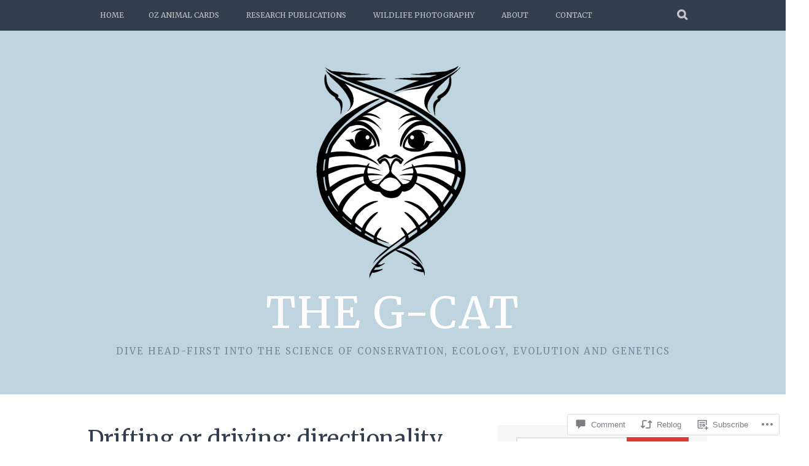

--- FILE ---
content_type: text/html; charset=UTF-8
request_url: https://theg-cat.com/2018/02/28/drifting-or-driving-directionality-in-evolution/
body_size: 36534
content:
<!DOCTYPE html>
<html lang="en">
<head>
<meta charset="UTF-8">
<meta name="viewport" content="width=device-width, initial-scale=1">
<link rel="profile" href="http://gmpg.org/xfn/11">
<link rel="pingback" href="https://theg-cat.com/xmlrpc.php">
<title>Drifting or driving: directionality in evolution &#8211; The G-cat</title>
<script type="text/javascript">
  WebFontConfig = {"google":{"families":["Merriweather:r:latin,latin-ext","Merriweather:r,i,b,bi:latin,latin-ext"]},"api_url":"https:\/\/fonts-api.wp.com\/css"};
  (function() {
    var wf = document.createElement('script');
    wf.src = '/wp-content/plugins/custom-fonts/js/webfont.js';
    wf.type = 'text/javascript';
    wf.async = 'true';
    var s = document.getElementsByTagName('script')[0];
    s.parentNode.insertBefore(wf, s);
	})();
</script><style id="jetpack-custom-fonts-css">.wf-active body, .wf-active button, .wf-active input, .wf-active select, .wf-active textarea{font-family:"Merriweather",serif}.wf-active blockquote p{font-family:"Merriweather",serif}.wf-active button, .wf-active input[type="button"], .wf-active input[type="reset"], .wf-active input[type="submit"]{font-family:"Merriweather",serif}.wf-active .site-main .comment-navigation a, .wf-active .site-main .paging-navigation a, .wf-active .site-main .post-navigation a{font-family:"Merriweather",serif}.wf-active .site-main .post-navigation a{font-family:"Merriweather",serif}.wf-active .page-links a{font-family:"Merriweather",serif}.wf-active .entry-meta, .wf-active .comment-meta{font-family:"Merriweather",serif}.wf-active #infinite-handle span{font-family:"Merriweather",serif}.wf-active .widget_flickr #flickr_badge_uber_wrapper td a:last-child{font-family:"Merriweather",serif}.wf-active .nav-menu > ul > li > a{font-family:"Merriweather",serif}.wf-active h1, .wf-active h2, .wf-active h3, .wf-active h4, .wf-active h5, .wf-active h6{font-family:"Merriweather",serif;font-weight:400;font-style:normal}.wf-active h1{font-style:normal;font-weight:400}.wf-active h2{font-style:normal;font-weight:400}.wf-active h3{font-style:normal;font-weight:400}.wf-active h4{font-style:normal;font-weight:400}.wf-active h5{font-style:normal;font-weight:400}.wf-active h6{font-style:normal;font-weight:400}.wf-active .site-title, .wf-active .entry-title{font-family:"Merriweather",serif;font-weight:400;font-style:normal}.wf-active .widget-title{font-family:"Merriweather",serif;font-style:normal;font-weight:400}@media screen and (min-width: 480px){.wf-active .site-title{font-style:normal;font-weight:400}}@media screen and (min-width: 768px){.wf-active .site-title{font-style:normal;font-weight:400}}.wf-active .site-description{font-family:"Merriweather",serif;font-style:normal;font-weight:400}.wf-active div#jp-relatedposts h3.jp-relatedposts-headline{font-family:"Merriweather",serif;font-style:normal;font-weight:400}.wf-active .site-main .post-navigation .meta-nav{font-family:"Merriweather",serif;font-weight:400;font-style:normal}.wf-active .more-link a{font-weight:400;font-style:normal}.wf-active .comments-title{font-style:normal;font-weight:400}.wf-active .comment-reply-title{font-style:normal;font-weight:400}</style>
<meta name='robots' content='max-image-preview:large' />

<!-- Async WordPress.com Remote Login -->
<script id="wpcom_remote_login_js">
var wpcom_remote_login_extra_auth = '';
function wpcom_remote_login_remove_dom_node_id( element_id ) {
	var dom_node = document.getElementById( element_id );
	if ( dom_node ) { dom_node.parentNode.removeChild( dom_node ); }
}
function wpcom_remote_login_remove_dom_node_classes( class_name ) {
	var dom_nodes = document.querySelectorAll( '.' + class_name );
	for ( var i = 0; i < dom_nodes.length; i++ ) {
		dom_nodes[ i ].parentNode.removeChild( dom_nodes[ i ] );
	}
}
function wpcom_remote_login_final_cleanup() {
	wpcom_remote_login_remove_dom_node_classes( "wpcom_remote_login_msg" );
	wpcom_remote_login_remove_dom_node_id( "wpcom_remote_login_key" );
	wpcom_remote_login_remove_dom_node_id( "wpcom_remote_login_validate" );
	wpcom_remote_login_remove_dom_node_id( "wpcom_remote_login_js" );
	wpcom_remote_login_remove_dom_node_id( "wpcom_request_access_iframe" );
	wpcom_remote_login_remove_dom_node_id( "wpcom_request_access_styles" );
}

// Watch for messages back from the remote login
window.addEventListener( "message", function( e ) {
	if ( e.origin === "https://r-login.wordpress.com" ) {
		var data = {};
		try {
			data = JSON.parse( e.data );
		} catch( e ) {
			wpcom_remote_login_final_cleanup();
			return;
		}

		if ( data.msg === 'LOGIN' ) {
			// Clean up the login check iframe
			wpcom_remote_login_remove_dom_node_id( "wpcom_remote_login_key" );

			var id_regex = new RegExp( /^[0-9]+$/ );
			var token_regex = new RegExp( /^.*|.*|.*$/ );
			if (
				token_regex.test( data.token )
				&& id_regex.test( data.wpcomid )
			) {
				// We have everything we need to ask for a login
				var script = document.createElement( "script" );
				script.setAttribute( "id", "wpcom_remote_login_validate" );
				script.src = '/remote-login.php?wpcom_remote_login=validate'
					+ '&wpcomid=' + data.wpcomid
					+ '&token=' + encodeURIComponent( data.token )
					+ '&host=' + window.location.protocol
					+ '//' + window.location.hostname
					+ '&postid=81'
					+ '&is_singular=1';
				document.body.appendChild( script );
			}

			return;
		}

		// Safari ITP, not logged in, so redirect
		if ( data.msg === 'LOGIN-REDIRECT' ) {
			window.location = 'https://wordpress.com/log-in?redirect_to=' + window.location.href;
			return;
		}

		// Safari ITP, storage access failed, remove the request
		if ( data.msg === 'LOGIN-REMOVE' ) {
			var css_zap = 'html { -webkit-transition: margin-top 1s; transition: margin-top 1s; } /* 9001 */ html { margin-top: 0 !important; } * html body { margin-top: 0 !important; } @media screen and ( max-width: 782px ) { html { margin-top: 0 !important; } * html body { margin-top: 0 !important; } }';
			var style_zap = document.createElement( 'style' );
			style_zap.type = 'text/css';
			style_zap.appendChild( document.createTextNode( css_zap ) );
			document.body.appendChild( style_zap );

			var e = document.getElementById( 'wpcom_request_access_iframe' );
			e.parentNode.removeChild( e );

			document.cookie = 'wordpress_com_login_access=denied; path=/; max-age=31536000';

			return;
		}

		// Safari ITP
		if ( data.msg === 'REQUEST_ACCESS' ) {
			console.log( 'request access: safari' );

			// Check ITP iframe enable/disable knob
			if ( wpcom_remote_login_extra_auth !== 'safari_itp_iframe' ) {
				return;
			}

			// If we are in a "private window" there is no ITP.
			var private_window = false;
			try {
				var opendb = window.openDatabase( null, null, null, null );
			} catch( e ) {
				private_window = true;
			}

			if ( private_window ) {
				console.log( 'private window' );
				return;
			}

			var iframe = document.createElement( 'iframe' );
			iframe.id = 'wpcom_request_access_iframe';
			iframe.setAttribute( 'scrolling', 'no' );
			iframe.setAttribute( 'sandbox', 'allow-storage-access-by-user-activation allow-scripts allow-same-origin allow-top-navigation-by-user-activation' );
			iframe.src = 'https://r-login.wordpress.com/remote-login.php?wpcom_remote_login=request_access&origin=' + encodeURIComponent( data.origin ) + '&wpcomid=' + encodeURIComponent( data.wpcomid );

			var css = 'html { -webkit-transition: margin-top 1s; transition: margin-top 1s; } /* 9001 */ html { margin-top: 46px !important; } * html body { margin-top: 46px !important; } @media screen and ( max-width: 660px ) { html { margin-top: 71px !important; } * html body { margin-top: 71px !important; } #wpcom_request_access_iframe { display: block; height: 71px !important; } } #wpcom_request_access_iframe { border: 0px; height: 46px; position: fixed; top: 0; left: 0; width: 100%; min-width: 100%; z-index: 99999; background: #23282d; } ';

			var style = document.createElement( 'style' );
			style.type = 'text/css';
			style.id = 'wpcom_request_access_styles';
			style.appendChild( document.createTextNode( css ) );
			document.body.appendChild( style );

			document.body.appendChild( iframe );
		}

		if ( data.msg === 'DONE' ) {
			wpcom_remote_login_final_cleanup();
		}
	}
}, false );

// Inject the remote login iframe after the page has had a chance to load
// more critical resources
window.addEventListener( "DOMContentLoaded", function( e ) {
	var iframe = document.createElement( "iframe" );
	iframe.style.display = "none";
	iframe.setAttribute( "scrolling", "no" );
	iframe.setAttribute( "id", "wpcom_remote_login_key" );
	iframe.src = "https://r-login.wordpress.com/remote-login.php"
		+ "?wpcom_remote_login=key"
		+ "&origin=aHR0cHM6Ly90aGVnLWNhdC5jb20%3D"
		+ "&wpcomid=140893476"
		+ "&time=" + Math.floor( Date.now() / 1000 );
	document.body.appendChild( iframe );
}, false );
</script>
<link rel='dns-prefetch' href='//s0.wp.com' />
<link rel='dns-prefetch' href='//widgets.wp.com' />
<link rel='dns-prefetch' href='//wordpress.com' />
<link rel="alternate" type="application/rss+xml" title="The G-cat &raquo; Feed" href="https://theg-cat.com/feed/" />
<link rel="alternate" type="application/rss+xml" title="The G-cat &raquo; Comments Feed" href="https://theg-cat.com/comments/feed/" />
<link rel="alternate" type="application/rss+xml" title="The G-cat &raquo; Drifting or driving: directionality in&nbsp;evolution Comments Feed" href="https://theg-cat.com/2018/02/28/drifting-or-driving-directionality-in-evolution/feed/" />
	<script type="text/javascript">
		/* <![CDATA[ */
		function addLoadEvent(func) {
			var oldonload = window.onload;
			if (typeof window.onload != 'function') {
				window.onload = func;
			} else {
				window.onload = function () {
					oldonload();
					func();
				}
			}
		}
		/* ]]> */
	</script>
	<link crossorigin='anonymous' rel='stylesheet' id='all-css-0-1' href='/_static/??-eJxtzEkKgDAMQNELWYNjcSGeRdog1Q7BpHh9UQRBXD74fDhImRQFo0DIinxeXGRYUWg222PgHCEkmz0y7OhnQasosXxUGuYC/o/ebfh+b135FMZKd02th77t1hMpiDR+&cssminify=yes' type='text/css' media='all' />
<style id='wp-emoji-styles-inline-css'>

	img.wp-smiley, img.emoji {
		display: inline !important;
		border: none !important;
		box-shadow: none !important;
		height: 1em !important;
		width: 1em !important;
		margin: 0 0.07em !important;
		vertical-align: -0.1em !important;
		background: none !important;
		padding: 0 !important;
	}
/*# sourceURL=wp-emoji-styles-inline-css */
</style>
<link crossorigin='anonymous' rel='stylesheet' id='all-css-2-1' href='/wp-content/plugins/gutenberg-core/v22.2.0/build/styles/block-library/style.css?m=1764855221i&cssminify=yes' type='text/css' media='all' />
<style id='wp-block-library-inline-css'>
.has-text-align-justify {
	text-align:justify;
}
.has-text-align-justify{text-align:justify;}

/*# sourceURL=wp-block-library-inline-css */
</style><style id='wp-block-heading-inline-css'>
h1:where(.wp-block-heading).has-background,h2:where(.wp-block-heading).has-background,h3:where(.wp-block-heading).has-background,h4:where(.wp-block-heading).has-background,h5:where(.wp-block-heading).has-background,h6:where(.wp-block-heading).has-background{padding:1.25em 2.375em}h1.has-text-align-left[style*=writing-mode]:where([style*=vertical-lr]),h1.has-text-align-right[style*=writing-mode]:where([style*=vertical-rl]),h2.has-text-align-left[style*=writing-mode]:where([style*=vertical-lr]),h2.has-text-align-right[style*=writing-mode]:where([style*=vertical-rl]),h3.has-text-align-left[style*=writing-mode]:where([style*=vertical-lr]),h3.has-text-align-right[style*=writing-mode]:where([style*=vertical-rl]),h4.has-text-align-left[style*=writing-mode]:where([style*=vertical-lr]),h4.has-text-align-right[style*=writing-mode]:where([style*=vertical-rl]),h5.has-text-align-left[style*=writing-mode]:where([style*=vertical-lr]),h5.has-text-align-right[style*=writing-mode]:where([style*=vertical-rl]),h6.has-text-align-left[style*=writing-mode]:where([style*=vertical-lr]),h6.has-text-align-right[style*=writing-mode]:where([style*=vertical-rl]){rotate:180deg}
/*# sourceURL=/wp-content/plugins/gutenberg-core/v22.2.0/build/styles/block-library/heading/style.css */
</style>
<style id='wp-block-rss-inline-css'>
ul.wp-block-rss.alignleft{margin-right:2em}ul.wp-block-rss.alignright{margin-left:2em}ul.wp-block-rss.is-grid{display:flex;flex-wrap:wrap;padding:0}ul.wp-block-rss.is-grid li{margin:0 1em 1em 0;width:100%}@media (min-width:600px){ul.wp-block-rss.columns-2 li{width:calc(50% - 1em)}ul.wp-block-rss.columns-3 li{width:calc(33.33333% - 1em)}ul.wp-block-rss.columns-4 li{width:calc(25% - 1em)}ul.wp-block-rss.columns-5 li{width:calc(20% - 1em)}ul.wp-block-rss.columns-6 li{width:calc(16.66667% - 1em)}}.wp-block-rss__item-author,.wp-block-rss__item-publish-date{display:block;font-size:.8125em}.wp-block-rss{box-sizing:border-box;list-style:none;padding:0}
/*# sourceURL=/wp-content/plugins/gutenberg-core/v22.2.0/build/styles/block-library/rss/style.css */
</style>
<style id='global-styles-inline-css'>
:root{--wp--preset--aspect-ratio--square: 1;--wp--preset--aspect-ratio--4-3: 4/3;--wp--preset--aspect-ratio--3-4: 3/4;--wp--preset--aspect-ratio--3-2: 3/2;--wp--preset--aspect-ratio--2-3: 2/3;--wp--preset--aspect-ratio--16-9: 16/9;--wp--preset--aspect-ratio--9-16: 9/16;--wp--preset--color--black: #000000;--wp--preset--color--cyan-bluish-gray: #abb8c3;--wp--preset--color--white: #ffffff;--wp--preset--color--pale-pink: #f78da7;--wp--preset--color--vivid-red: #cf2e2e;--wp--preset--color--luminous-vivid-orange: #ff6900;--wp--preset--color--luminous-vivid-amber: #fcb900;--wp--preset--color--light-green-cyan: #7bdcb5;--wp--preset--color--vivid-green-cyan: #00d084;--wp--preset--color--pale-cyan-blue: #8ed1fc;--wp--preset--color--vivid-cyan-blue: #0693e3;--wp--preset--color--vivid-purple: #9b51e0;--wp--preset--gradient--vivid-cyan-blue-to-vivid-purple: linear-gradient(135deg,rgb(6,147,227) 0%,rgb(155,81,224) 100%);--wp--preset--gradient--light-green-cyan-to-vivid-green-cyan: linear-gradient(135deg,rgb(122,220,180) 0%,rgb(0,208,130) 100%);--wp--preset--gradient--luminous-vivid-amber-to-luminous-vivid-orange: linear-gradient(135deg,rgb(252,185,0) 0%,rgb(255,105,0) 100%);--wp--preset--gradient--luminous-vivid-orange-to-vivid-red: linear-gradient(135deg,rgb(255,105,0) 0%,rgb(207,46,46) 100%);--wp--preset--gradient--very-light-gray-to-cyan-bluish-gray: linear-gradient(135deg,rgb(238,238,238) 0%,rgb(169,184,195) 100%);--wp--preset--gradient--cool-to-warm-spectrum: linear-gradient(135deg,rgb(74,234,220) 0%,rgb(151,120,209) 20%,rgb(207,42,186) 40%,rgb(238,44,130) 60%,rgb(251,105,98) 80%,rgb(254,248,76) 100%);--wp--preset--gradient--blush-light-purple: linear-gradient(135deg,rgb(255,206,236) 0%,rgb(152,150,240) 100%);--wp--preset--gradient--blush-bordeaux: linear-gradient(135deg,rgb(254,205,165) 0%,rgb(254,45,45) 50%,rgb(107,0,62) 100%);--wp--preset--gradient--luminous-dusk: linear-gradient(135deg,rgb(255,203,112) 0%,rgb(199,81,192) 50%,rgb(65,88,208) 100%);--wp--preset--gradient--pale-ocean: linear-gradient(135deg,rgb(255,245,203) 0%,rgb(182,227,212) 50%,rgb(51,167,181) 100%);--wp--preset--gradient--electric-grass: linear-gradient(135deg,rgb(202,248,128) 0%,rgb(113,206,126) 100%);--wp--preset--gradient--midnight: linear-gradient(135deg,rgb(2,3,129) 0%,rgb(40,116,252) 100%);--wp--preset--font-size--small: 13px;--wp--preset--font-size--medium: 20px;--wp--preset--font-size--large: 36px;--wp--preset--font-size--x-large: 42px;--wp--preset--font-family--albert-sans: 'Albert Sans', sans-serif;--wp--preset--font-family--alegreya: Alegreya, serif;--wp--preset--font-family--arvo: Arvo, serif;--wp--preset--font-family--bodoni-moda: 'Bodoni Moda', serif;--wp--preset--font-family--bricolage-grotesque: 'Bricolage Grotesque', sans-serif;--wp--preset--font-family--cabin: Cabin, sans-serif;--wp--preset--font-family--chivo: Chivo, sans-serif;--wp--preset--font-family--commissioner: Commissioner, sans-serif;--wp--preset--font-family--cormorant: Cormorant, serif;--wp--preset--font-family--courier-prime: 'Courier Prime', monospace;--wp--preset--font-family--crimson-pro: 'Crimson Pro', serif;--wp--preset--font-family--dm-mono: 'DM Mono', monospace;--wp--preset--font-family--dm-sans: 'DM Sans', sans-serif;--wp--preset--font-family--dm-serif-display: 'DM Serif Display', serif;--wp--preset--font-family--domine: Domine, serif;--wp--preset--font-family--eb-garamond: 'EB Garamond', serif;--wp--preset--font-family--epilogue: Epilogue, sans-serif;--wp--preset--font-family--fahkwang: Fahkwang, sans-serif;--wp--preset--font-family--figtree: Figtree, sans-serif;--wp--preset--font-family--fira-sans: 'Fira Sans', sans-serif;--wp--preset--font-family--fjalla-one: 'Fjalla One', sans-serif;--wp--preset--font-family--fraunces: Fraunces, serif;--wp--preset--font-family--gabarito: Gabarito, system-ui;--wp--preset--font-family--ibm-plex-mono: 'IBM Plex Mono', monospace;--wp--preset--font-family--ibm-plex-sans: 'IBM Plex Sans', sans-serif;--wp--preset--font-family--ibarra-real-nova: 'Ibarra Real Nova', serif;--wp--preset--font-family--instrument-serif: 'Instrument Serif', serif;--wp--preset--font-family--inter: Inter, sans-serif;--wp--preset--font-family--josefin-sans: 'Josefin Sans', sans-serif;--wp--preset--font-family--jost: Jost, sans-serif;--wp--preset--font-family--libre-baskerville: 'Libre Baskerville', serif;--wp--preset--font-family--libre-franklin: 'Libre Franklin', sans-serif;--wp--preset--font-family--literata: Literata, serif;--wp--preset--font-family--lora: Lora, serif;--wp--preset--font-family--merriweather: Merriweather, serif;--wp--preset--font-family--montserrat: Montserrat, sans-serif;--wp--preset--font-family--newsreader: Newsreader, serif;--wp--preset--font-family--noto-sans-mono: 'Noto Sans Mono', sans-serif;--wp--preset--font-family--nunito: Nunito, sans-serif;--wp--preset--font-family--open-sans: 'Open Sans', sans-serif;--wp--preset--font-family--overpass: Overpass, sans-serif;--wp--preset--font-family--pt-serif: 'PT Serif', serif;--wp--preset--font-family--petrona: Petrona, serif;--wp--preset--font-family--piazzolla: Piazzolla, serif;--wp--preset--font-family--playfair-display: 'Playfair Display', serif;--wp--preset--font-family--plus-jakarta-sans: 'Plus Jakarta Sans', sans-serif;--wp--preset--font-family--poppins: Poppins, sans-serif;--wp--preset--font-family--raleway: Raleway, sans-serif;--wp--preset--font-family--roboto: Roboto, sans-serif;--wp--preset--font-family--roboto-slab: 'Roboto Slab', serif;--wp--preset--font-family--rubik: Rubik, sans-serif;--wp--preset--font-family--rufina: Rufina, serif;--wp--preset--font-family--sora: Sora, sans-serif;--wp--preset--font-family--source-sans-3: 'Source Sans 3', sans-serif;--wp--preset--font-family--source-serif-4: 'Source Serif 4', serif;--wp--preset--font-family--space-mono: 'Space Mono', monospace;--wp--preset--font-family--syne: Syne, sans-serif;--wp--preset--font-family--texturina: Texturina, serif;--wp--preset--font-family--urbanist: Urbanist, sans-serif;--wp--preset--font-family--work-sans: 'Work Sans', sans-serif;--wp--preset--spacing--20: 0.44rem;--wp--preset--spacing--30: 0.67rem;--wp--preset--spacing--40: 1rem;--wp--preset--spacing--50: 1.5rem;--wp--preset--spacing--60: 2.25rem;--wp--preset--spacing--70: 3.38rem;--wp--preset--spacing--80: 5.06rem;--wp--preset--shadow--natural: 6px 6px 9px rgba(0, 0, 0, 0.2);--wp--preset--shadow--deep: 12px 12px 50px rgba(0, 0, 0, 0.4);--wp--preset--shadow--sharp: 6px 6px 0px rgba(0, 0, 0, 0.2);--wp--preset--shadow--outlined: 6px 6px 0px -3px rgb(255, 255, 255), 6px 6px rgb(0, 0, 0);--wp--preset--shadow--crisp: 6px 6px 0px rgb(0, 0, 0);}:where(.is-layout-flex){gap: 0.5em;}:where(.is-layout-grid){gap: 0.5em;}body .is-layout-flex{display: flex;}.is-layout-flex{flex-wrap: wrap;align-items: center;}.is-layout-flex > :is(*, div){margin: 0;}body .is-layout-grid{display: grid;}.is-layout-grid > :is(*, div){margin: 0;}:where(.wp-block-columns.is-layout-flex){gap: 2em;}:where(.wp-block-columns.is-layout-grid){gap: 2em;}:where(.wp-block-post-template.is-layout-flex){gap: 1.25em;}:where(.wp-block-post-template.is-layout-grid){gap: 1.25em;}.has-black-color{color: var(--wp--preset--color--black) !important;}.has-cyan-bluish-gray-color{color: var(--wp--preset--color--cyan-bluish-gray) !important;}.has-white-color{color: var(--wp--preset--color--white) !important;}.has-pale-pink-color{color: var(--wp--preset--color--pale-pink) !important;}.has-vivid-red-color{color: var(--wp--preset--color--vivid-red) !important;}.has-luminous-vivid-orange-color{color: var(--wp--preset--color--luminous-vivid-orange) !important;}.has-luminous-vivid-amber-color{color: var(--wp--preset--color--luminous-vivid-amber) !important;}.has-light-green-cyan-color{color: var(--wp--preset--color--light-green-cyan) !important;}.has-vivid-green-cyan-color{color: var(--wp--preset--color--vivid-green-cyan) !important;}.has-pale-cyan-blue-color{color: var(--wp--preset--color--pale-cyan-blue) !important;}.has-vivid-cyan-blue-color{color: var(--wp--preset--color--vivid-cyan-blue) !important;}.has-vivid-purple-color{color: var(--wp--preset--color--vivid-purple) !important;}.has-black-background-color{background-color: var(--wp--preset--color--black) !important;}.has-cyan-bluish-gray-background-color{background-color: var(--wp--preset--color--cyan-bluish-gray) !important;}.has-white-background-color{background-color: var(--wp--preset--color--white) !important;}.has-pale-pink-background-color{background-color: var(--wp--preset--color--pale-pink) !important;}.has-vivid-red-background-color{background-color: var(--wp--preset--color--vivid-red) !important;}.has-luminous-vivid-orange-background-color{background-color: var(--wp--preset--color--luminous-vivid-orange) !important;}.has-luminous-vivid-amber-background-color{background-color: var(--wp--preset--color--luminous-vivid-amber) !important;}.has-light-green-cyan-background-color{background-color: var(--wp--preset--color--light-green-cyan) !important;}.has-vivid-green-cyan-background-color{background-color: var(--wp--preset--color--vivid-green-cyan) !important;}.has-pale-cyan-blue-background-color{background-color: var(--wp--preset--color--pale-cyan-blue) !important;}.has-vivid-cyan-blue-background-color{background-color: var(--wp--preset--color--vivid-cyan-blue) !important;}.has-vivid-purple-background-color{background-color: var(--wp--preset--color--vivid-purple) !important;}.has-black-border-color{border-color: var(--wp--preset--color--black) !important;}.has-cyan-bluish-gray-border-color{border-color: var(--wp--preset--color--cyan-bluish-gray) !important;}.has-white-border-color{border-color: var(--wp--preset--color--white) !important;}.has-pale-pink-border-color{border-color: var(--wp--preset--color--pale-pink) !important;}.has-vivid-red-border-color{border-color: var(--wp--preset--color--vivid-red) !important;}.has-luminous-vivid-orange-border-color{border-color: var(--wp--preset--color--luminous-vivid-orange) !important;}.has-luminous-vivid-amber-border-color{border-color: var(--wp--preset--color--luminous-vivid-amber) !important;}.has-light-green-cyan-border-color{border-color: var(--wp--preset--color--light-green-cyan) !important;}.has-vivid-green-cyan-border-color{border-color: var(--wp--preset--color--vivid-green-cyan) !important;}.has-pale-cyan-blue-border-color{border-color: var(--wp--preset--color--pale-cyan-blue) !important;}.has-vivid-cyan-blue-border-color{border-color: var(--wp--preset--color--vivid-cyan-blue) !important;}.has-vivid-purple-border-color{border-color: var(--wp--preset--color--vivid-purple) !important;}.has-vivid-cyan-blue-to-vivid-purple-gradient-background{background: var(--wp--preset--gradient--vivid-cyan-blue-to-vivid-purple) !important;}.has-light-green-cyan-to-vivid-green-cyan-gradient-background{background: var(--wp--preset--gradient--light-green-cyan-to-vivid-green-cyan) !important;}.has-luminous-vivid-amber-to-luminous-vivid-orange-gradient-background{background: var(--wp--preset--gradient--luminous-vivid-amber-to-luminous-vivid-orange) !important;}.has-luminous-vivid-orange-to-vivid-red-gradient-background{background: var(--wp--preset--gradient--luminous-vivid-orange-to-vivid-red) !important;}.has-very-light-gray-to-cyan-bluish-gray-gradient-background{background: var(--wp--preset--gradient--very-light-gray-to-cyan-bluish-gray) !important;}.has-cool-to-warm-spectrum-gradient-background{background: var(--wp--preset--gradient--cool-to-warm-spectrum) !important;}.has-blush-light-purple-gradient-background{background: var(--wp--preset--gradient--blush-light-purple) !important;}.has-blush-bordeaux-gradient-background{background: var(--wp--preset--gradient--blush-bordeaux) !important;}.has-luminous-dusk-gradient-background{background: var(--wp--preset--gradient--luminous-dusk) !important;}.has-pale-ocean-gradient-background{background: var(--wp--preset--gradient--pale-ocean) !important;}.has-electric-grass-gradient-background{background: var(--wp--preset--gradient--electric-grass) !important;}.has-midnight-gradient-background{background: var(--wp--preset--gradient--midnight) !important;}.has-small-font-size{font-size: var(--wp--preset--font-size--small) !important;}.has-medium-font-size{font-size: var(--wp--preset--font-size--medium) !important;}.has-large-font-size{font-size: var(--wp--preset--font-size--large) !important;}.has-x-large-font-size{font-size: var(--wp--preset--font-size--x-large) !important;}.has-albert-sans-font-family{font-family: var(--wp--preset--font-family--albert-sans) !important;}.has-alegreya-font-family{font-family: var(--wp--preset--font-family--alegreya) !important;}.has-arvo-font-family{font-family: var(--wp--preset--font-family--arvo) !important;}.has-bodoni-moda-font-family{font-family: var(--wp--preset--font-family--bodoni-moda) !important;}.has-bricolage-grotesque-font-family{font-family: var(--wp--preset--font-family--bricolage-grotesque) !important;}.has-cabin-font-family{font-family: var(--wp--preset--font-family--cabin) !important;}.has-chivo-font-family{font-family: var(--wp--preset--font-family--chivo) !important;}.has-commissioner-font-family{font-family: var(--wp--preset--font-family--commissioner) !important;}.has-cormorant-font-family{font-family: var(--wp--preset--font-family--cormorant) !important;}.has-courier-prime-font-family{font-family: var(--wp--preset--font-family--courier-prime) !important;}.has-crimson-pro-font-family{font-family: var(--wp--preset--font-family--crimson-pro) !important;}.has-dm-mono-font-family{font-family: var(--wp--preset--font-family--dm-mono) !important;}.has-dm-sans-font-family{font-family: var(--wp--preset--font-family--dm-sans) !important;}.has-dm-serif-display-font-family{font-family: var(--wp--preset--font-family--dm-serif-display) !important;}.has-domine-font-family{font-family: var(--wp--preset--font-family--domine) !important;}.has-eb-garamond-font-family{font-family: var(--wp--preset--font-family--eb-garamond) !important;}.has-epilogue-font-family{font-family: var(--wp--preset--font-family--epilogue) !important;}.has-fahkwang-font-family{font-family: var(--wp--preset--font-family--fahkwang) !important;}.has-figtree-font-family{font-family: var(--wp--preset--font-family--figtree) !important;}.has-fira-sans-font-family{font-family: var(--wp--preset--font-family--fira-sans) !important;}.has-fjalla-one-font-family{font-family: var(--wp--preset--font-family--fjalla-one) !important;}.has-fraunces-font-family{font-family: var(--wp--preset--font-family--fraunces) !important;}.has-gabarito-font-family{font-family: var(--wp--preset--font-family--gabarito) !important;}.has-ibm-plex-mono-font-family{font-family: var(--wp--preset--font-family--ibm-plex-mono) !important;}.has-ibm-plex-sans-font-family{font-family: var(--wp--preset--font-family--ibm-plex-sans) !important;}.has-ibarra-real-nova-font-family{font-family: var(--wp--preset--font-family--ibarra-real-nova) !important;}.has-instrument-serif-font-family{font-family: var(--wp--preset--font-family--instrument-serif) !important;}.has-inter-font-family{font-family: var(--wp--preset--font-family--inter) !important;}.has-josefin-sans-font-family{font-family: var(--wp--preset--font-family--josefin-sans) !important;}.has-jost-font-family{font-family: var(--wp--preset--font-family--jost) !important;}.has-libre-baskerville-font-family{font-family: var(--wp--preset--font-family--libre-baskerville) !important;}.has-libre-franklin-font-family{font-family: var(--wp--preset--font-family--libre-franklin) !important;}.has-literata-font-family{font-family: var(--wp--preset--font-family--literata) !important;}.has-lora-font-family{font-family: var(--wp--preset--font-family--lora) !important;}.has-merriweather-font-family{font-family: var(--wp--preset--font-family--merriweather) !important;}.has-montserrat-font-family{font-family: var(--wp--preset--font-family--montserrat) !important;}.has-newsreader-font-family{font-family: var(--wp--preset--font-family--newsreader) !important;}.has-noto-sans-mono-font-family{font-family: var(--wp--preset--font-family--noto-sans-mono) !important;}.has-nunito-font-family{font-family: var(--wp--preset--font-family--nunito) !important;}.has-open-sans-font-family{font-family: var(--wp--preset--font-family--open-sans) !important;}.has-overpass-font-family{font-family: var(--wp--preset--font-family--overpass) !important;}.has-pt-serif-font-family{font-family: var(--wp--preset--font-family--pt-serif) !important;}.has-petrona-font-family{font-family: var(--wp--preset--font-family--petrona) !important;}.has-piazzolla-font-family{font-family: var(--wp--preset--font-family--piazzolla) !important;}.has-playfair-display-font-family{font-family: var(--wp--preset--font-family--playfair-display) !important;}.has-plus-jakarta-sans-font-family{font-family: var(--wp--preset--font-family--plus-jakarta-sans) !important;}.has-poppins-font-family{font-family: var(--wp--preset--font-family--poppins) !important;}.has-raleway-font-family{font-family: var(--wp--preset--font-family--raleway) !important;}.has-roboto-font-family{font-family: var(--wp--preset--font-family--roboto) !important;}.has-roboto-slab-font-family{font-family: var(--wp--preset--font-family--roboto-slab) !important;}.has-rubik-font-family{font-family: var(--wp--preset--font-family--rubik) !important;}.has-rufina-font-family{font-family: var(--wp--preset--font-family--rufina) !important;}.has-sora-font-family{font-family: var(--wp--preset--font-family--sora) !important;}.has-source-sans-3-font-family{font-family: var(--wp--preset--font-family--source-sans-3) !important;}.has-source-serif-4-font-family{font-family: var(--wp--preset--font-family--source-serif-4) !important;}.has-space-mono-font-family{font-family: var(--wp--preset--font-family--space-mono) !important;}.has-syne-font-family{font-family: var(--wp--preset--font-family--syne) !important;}.has-texturina-font-family{font-family: var(--wp--preset--font-family--texturina) !important;}.has-urbanist-font-family{font-family: var(--wp--preset--font-family--urbanist) !important;}.has-work-sans-font-family{font-family: var(--wp--preset--font-family--work-sans) !important;}
/*# sourceURL=global-styles-inline-css */
</style>

<style id='classic-theme-styles-inline-css'>
/*! This file is auto-generated */
.wp-block-button__link{color:#fff;background-color:#32373c;border-radius:9999px;box-shadow:none;text-decoration:none;padding:calc(.667em + 2px) calc(1.333em + 2px);font-size:1.125em}.wp-block-file__button{background:#32373c;color:#fff;text-decoration:none}
/*# sourceURL=/wp-includes/css/classic-themes.min.css */
</style>
<link crossorigin='anonymous' rel='stylesheet' id='all-css-4-1' href='/_static/??-eJx9jksOwjAMRC9EsEAtnwXiKCgfC1LqJIqd9vq4qtgAYmPJM/PsgbkYn5NgEqBmytjuMTH4XFF1KlZAE4QhWhyRNLb1zBv4jc1FGeNcqchsdFJsZOShIP/jBpRi/dOotJ5YDeCW3t5twhRyBdskkxWJ/osCrh5ci2OACavTzyoulflzX7pc6bI7Hk777tx1/fACNXxjkA==&cssminify=yes' type='text/css' media='all' />
<link rel='stylesheet' id='verbum-gutenberg-css-css' href='https://widgets.wp.com/verbum-block-editor/block-editor.css?ver=1738686361' media='all' />
<link crossorigin='anonymous' rel='stylesheet' id='all-css-6-1' href='/_static/??-eJyNj90KwjAMhV/IWMbEnwvxWbqS1WjalLVj7O2NG+hUUO9yTvIdTsyQwEksGIsJPSTuPcVsnISgFjBdUVV+c9bqrAyZKIWUzo9hXiwyyxmDJqS+MYltxCmr1SXYAbME/E3kMvIfZxTdfApD0rIfwOK7DhsWr6Of6jzlN8ijAIuzhSS+CGjZUndHT+FY7TbV9lDX9f5yAxsXgVs=&cssminify=yes' type='text/css' media='all' />
<link crossorigin='anonymous' rel='stylesheet' id='print-css-7-1' href='/wp-content/mu-plugins/global-print/global-print.css?m=1465851035i&cssminify=yes' type='text/css' media='print' />
<style id='jetpack-global-styles-frontend-style-inline-css'>
:root { --font-headings: unset; --font-base: unset; --font-headings-default: -apple-system,BlinkMacSystemFont,"Segoe UI",Roboto,Oxygen-Sans,Ubuntu,Cantarell,"Helvetica Neue",sans-serif; --font-base-default: -apple-system,BlinkMacSystemFont,"Segoe UI",Roboto,Oxygen-Sans,Ubuntu,Cantarell,"Helvetica Neue",sans-serif;}
/*# sourceURL=jetpack-global-styles-frontend-style-inline-css */
</style>
<link crossorigin='anonymous' rel='stylesheet' id='all-css-10-1' href='/_static/??-eJyNjcsKAjEMRX/IGtQZBxfip0hMS9sxTYppGfx7H7gRN+7ugcs5sFRHKi1Ig9Jd5R6zGMyhVaTrh8G6QFHfORhYwlvw6P39PbPENZmt4G/ROQuBKWVkxxrVvuBH1lIoz2waILJekF+HUzlupnG3nQ77YZwfuRJIaQ==&cssminify=yes' type='text/css' media='all' />
<script type="text/javascript" id="jetpack_related-posts-js-extra">
/* <![CDATA[ */
var related_posts_js_options = {"post_heading":"h4"};
//# sourceURL=jetpack_related-posts-js-extra
/* ]]> */
</script>
<script type="text/javascript" id="wpcom-actionbar-placeholder-js-extra">
/* <![CDATA[ */
var actionbardata = {"siteID":"140893476","postID":"81","siteURL":"https://theg-cat.com","xhrURL":"https://theg-cat.com/wp-admin/admin-ajax.php","nonce":"bf8850f560","isLoggedIn":"","statusMessage":"","subsEmailDefault":"instantly","proxyScriptUrl":"https://s0.wp.com/wp-content/js/wpcom-proxy-request.js?m=1513050504i&amp;ver=20211021","shortlink":"https://wp.me/p9xaPq-1j","i18n":{"followedText":"New posts from this site will now appear in your \u003Ca href=\"https://wordpress.com/reader\"\u003EReader\u003C/a\u003E","foldBar":"Collapse this bar","unfoldBar":"Expand this bar","shortLinkCopied":"Shortlink copied to clipboard."}};
//# sourceURL=wpcom-actionbar-placeholder-js-extra
/* ]]> */
</script>
<script type="text/javascript" id="jetpack-mu-wpcom-settings-js-before">
/* <![CDATA[ */
var JETPACK_MU_WPCOM_SETTINGS = {"assetsUrl":"https://s0.wp.com/wp-content/mu-plugins/jetpack-mu-wpcom-plugin/sun/jetpack_vendor/automattic/jetpack-mu-wpcom/src/build/"};
//# sourceURL=jetpack-mu-wpcom-settings-js-before
/* ]]> */
</script>
<script crossorigin='anonymous' type='text/javascript'  src='/_static/??-eJx1jcEOwiAQRH9IunJo2ovxU0yFTQPCguyS2r8XE0zqwdNkMi9vYMvKJBIkgVhVDnV1xOBR8mIevQNXgpsjA/fqgoWCYRG0KicW/m1DdDR4PsHB6xsTROWSXvt3a7JQLfJn9M+KZe9xFPyFVHRraacdvsaLnsbxrPU0z/4NC+ROAA=='></script>
<script type="text/javascript" id="rlt-proxy-js-after">
/* <![CDATA[ */
	rltInitialize( {"token":null,"iframeOrigins":["https:\/\/widgets.wp.com"]} );
//# sourceURL=rlt-proxy-js-after
/* ]]> */
</script>
<link rel="EditURI" type="application/rsd+xml" title="RSD" href="https://thegcatcom.wordpress.com/xmlrpc.php?rsd" />
<meta name="generator" content="WordPress.com" />
<link rel="canonical" href="https://theg-cat.com/2018/02/28/drifting-or-driving-directionality-in-evolution/" />
<link rel='shortlink' href='https://wp.me/p9xaPq-1j' />
<link rel="alternate" type="application/json+oembed" href="https://public-api.wordpress.com/oembed/?format=json&amp;url=https%3A%2F%2Ftheg-cat.com%2F2018%2F02%2F28%2Fdrifting-or-driving-directionality-in-evolution%2F&amp;for=wpcom-auto-discovery" /><link rel="alternate" type="application/xml+oembed" href="https://public-api.wordpress.com/oembed/?format=xml&amp;url=https%3A%2F%2Ftheg-cat.com%2F2018%2F02%2F28%2Fdrifting-or-driving-directionality-in-evolution%2F&amp;for=wpcom-auto-discovery" />
<!-- Jetpack Open Graph Tags -->
<meta property="og:type" content="article" />
<meta property="og:title" content="Drifting or driving: directionality in evolution" />
<meta property="og:url" content="https://theg-cat.com/2018/02/28/drifting-or-driving-directionality-in-evolution/" />
<meta property="og:description" content="How random is evolution? Often, we like to think of evolution fairly anthropomorphically; as if natural selection actively decides what is, and what isn’t, best for the evolution of a species (or p…" />
<meta property="article:published_time" content="2018-02-28T01:45:06+00:00" />
<meta property="article:modified_time" content="2018-02-28T04:23:06+00:00" />
<meta property="og:site_name" content="The G-cat" />
<meta property="og:image" content="https://theg-cat.com/wp-content/uploads/2018/02/allele-frequency-over-time-diagram.jpg" />
<meta property="og:image:width" content="1911" />
<meta property="og:image:height" content="1117" />
<meta property="og:image:alt" content="Allele frequency over time diagram" />
<meta property="og:locale" content="en_US" />
<meta property="article:publisher" content="https://www.facebook.com/WordPresscom" />
<meta name="twitter:text:title" content="Drifting or driving: directionality in&nbsp;evolution" />
<meta name="twitter:image" content="https://theg-cat.com/wp-content/uploads/2018/02/allele-frequency-over-time-diagram.jpg?w=640" />
<meta name="twitter:image:alt" content="Allele frequency over time diagram" />
<meta name="twitter:card" content="summary_large_image" />

<!-- End Jetpack Open Graph Tags -->
<link rel="search" type="application/opensearchdescription+xml" href="https://theg-cat.com/osd.xml" title="The G-cat" />
<link rel="search" type="application/opensearchdescription+xml" href="https://s1.wp.com/opensearch.xml" title="WordPress.com" />
<meta name="description" content="How random is evolution? Often, we like to think of evolution fairly anthropomorphically; as if natural selection actively decides what is, and what isn’t, best for the evolution of a species (or population). Of course, there’s not some explicit Evolution God who decrees how a species should evolve, and in reality, evolution reflects a more&hellip;" />
<link rel="icon" href="https://theg-cat.com/wp-content/uploads/2018/01/cropped-logo_big.png?w=32" sizes="32x32" />
<link rel="icon" href="https://theg-cat.com/wp-content/uploads/2018/01/cropped-logo_big.png?w=192" sizes="192x192" />
<link rel="apple-touch-icon" href="https://theg-cat.com/wp-content/uploads/2018/01/cropped-logo_big.png?w=180" />
<meta name="msapplication-TileImage" content="https://theg-cat.com/wp-content/uploads/2018/01/cropped-logo_big.png?w=270" />
<link crossorigin='anonymous' rel='stylesheet' id='all-css-0-3' href='/_static/??-eJyNjM0KgzAQBl9I/ag/lR6KjyK6LhJNNsHN4uuXQuvZ4wzD4EwlRcksGcHK5G11otg4p4n2H0NNMDohzD7SrtDTJT4qUi1wexDiYp4VNB3RlP3V/MX3N4T3o++aun892277AK5vOq4=&cssminify=yes' type='text/css' media='all' />
<style id='jetpack-block-instagram-gallery-inline-css'>
.wp-block-jetpack-instagram-gallery__grid{align-content:stretch;display:flex;flex-direction:row;flex-wrap:wrap;justify-content:flex-start}.wp-block-jetpack-instagram-gallery__grid .wp-block-jetpack-instagram-gallery__grid-post{box-sizing:border-box;display:block;line-height:0;position:relative}.wp-block-jetpack-instagram-gallery__grid img{height:auto;width:100%}.wp-block-jetpack-instagram-gallery__grid-columns-1 .wp-block-jetpack-instagram-gallery__grid-post{width:100%}.wp-block-jetpack-instagram-gallery__grid-columns-2 .wp-block-jetpack-instagram-gallery__grid-post{width:50%}.wp-block-jetpack-instagram-gallery__grid-columns-3 .wp-block-jetpack-instagram-gallery__grid-post{width:33.33333%}.wp-block-jetpack-instagram-gallery__grid-columns-4 .wp-block-jetpack-instagram-gallery__grid-post{width:25%}.wp-block-jetpack-instagram-gallery__grid-columns-5 .wp-block-jetpack-instagram-gallery__grid-post{width:20%}.wp-block-jetpack-instagram-gallery__grid-columns-6 .wp-block-jetpack-instagram-gallery__grid-post{width:16.66667%}@media(max-width:600px){.wp-block-jetpack-instagram-gallery__grid.is-stacked-on-mobile .wp-block-jetpack-instagram-gallery__grid-post{width:100%}}@supports(display:grid){.wp-block-jetpack-instagram-gallery__grid{display:grid;grid-gap:10px;grid-auto-columns:1fr}@media(max-width:600px){.wp-block-jetpack-instagram-gallery__grid.is-stacked-on-mobile{display:block}.wp-block-jetpack-instagram-gallery__grid.is-stacked-on-mobile .wp-block-jetpack-instagram-gallery__grid-post{padding:var(--latest-instagram-posts-spacing)}}.wp-block-jetpack-instagram-gallery__grid .wp-block-jetpack-instagram-gallery__grid-post{width:auto}.wp-block-jetpack-instagram-gallery__grid .wp-block-jetpack-instagram-gallery__grid-post img{height:100%;object-fit:cover}.wp-block-jetpack-instagram-gallery__grid-columns-1{grid-template-columns:repeat(1,1fr)}.wp-block-jetpack-instagram-gallery__grid-columns-2{grid-template-columns:repeat(2,1fr)}.wp-block-jetpack-instagram-gallery__grid-columns-3{grid-template-columns:repeat(3,1fr)}.wp-block-jetpack-instagram-gallery__grid-columns-4{grid-template-columns:repeat(4,1fr)}.wp-block-jetpack-instagram-gallery__grid-columns-5{grid-template-columns:repeat(5,1fr)}.wp-block-jetpack-instagram-gallery__grid-columns-6{grid-template-columns:repeat(6,1fr)}}@supports(object-fit:cover){.wp-block-jetpack-instagram-gallery__grid-post img{height:100%;object-fit:cover}}
/*# sourceURL=/wp-content/mu-plugins/jetpack-plugin/sun/_inc/blocks/instagram-gallery/view.css?minify=false */
</style>
</head>

<body class="wp-singular post-template-default single single-post postid-81 single-format-standard wp-custom-logo wp-theme-pubplane customizer-styles-applied jetpack-reblog-enabled has-site-logo custom-colors">
	<a class="skip-link screen-reader-text" href="#content">Skip to content</a>

	<div class="site-top">
		<div class="content-wrapper">
			<nav id="site-navigation" class="main-navigation" role="navigation">
				<button class="menu-toggle" aria-controls="menu" aria-expanded="false"><span class="screen-reader-text">Primary Menu</span></button>
				<div class="nav-menu"><ul>
<li ><a href="https://theg-cat.com/">Home</a></li><li class="page_item page-item-1701"><a href="https://theg-cat.com/oz-animal-cards/">Oz Animal Cards</a></li>
<li class="page_item page-item-1162"><a href="https://theg-cat.com/research-publications/">Research Publications</a></li>
<li class="page_item page-item-965"><a href="https://theg-cat.com/wildlife-photography/">Wildlife Photography</a></li>
<li class="page_item page-item-2"><a href="https://theg-cat.com/about/">About</a></li>
<li class="page_item page-item-3"><a href="https://theg-cat.com/contact/">Contact</a></li>
</ul></div>
			</nav><!-- #site-navigation -->

			<div class="site-search">
				<button class="search-toggle"><span class="screen-reader-text">Search</span></button>
				<div class="search-expand">
					<div class="search-expand-inner">
						<form role="search" method="get" class="search-form" action="https://theg-cat.com/">
				<label>
					<span class="screen-reader-text">Search for:</span>
					<input type="search" class="search-field" placeholder="Search &hellip;" value="" name="s" />
				</label>
				<input type="submit" class="search-submit" value="Search" />
			</form>					</div>
				</div>
			</div><!-- .site-search -->
    	</div>
	</div><!-- .site-top -->

	<header class="site-header" role="banner">
			<div class="site-branding">
				<a href="https://theg-cat.com/" class="site-logo-link" rel="home" itemprop="url"><img width="284" height="360" src="https://theg-cat.com/wp-content/uploads/2018/01/logo_big.png?w=284" class="site-logo attachment-plane-logo" alt="" decoding="async" data-size="plane-logo" itemprop="logo" srcset="https://theg-cat.com/wp-content/uploads/2018/01/logo_big.png?w=284 284w, https://theg-cat.com/wp-content/uploads/2018/01/logo_big.png?w=568 568w, https://theg-cat.com/wp-content/uploads/2018/01/logo_big.png?w=118 118w, https://theg-cat.com/wp-content/uploads/2018/01/logo_big.png?w=237 237w" sizes="(max-width: 284px) 100vw, 284px" data-attachment-id="21" data-permalink="https://theg-cat.com/logo_big/" data-orig-file="https://theg-cat.com/wp-content/uploads/2018/01/logo_big.png" data-orig-size="631,800" data-comments-opened="1" data-image-meta="{&quot;aperture&quot;:&quot;0&quot;,&quot;credit&quot;:&quot;&quot;,&quot;camera&quot;:&quot;&quot;,&quot;caption&quot;:&quot;&quot;,&quot;created_timestamp&quot;:&quot;0&quot;,&quot;copyright&quot;:&quot;&quot;,&quot;focal_length&quot;:&quot;0&quot;,&quot;iso&quot;:&quot;0&quot;,&quot;shutter_speed&quot;:&quot;0&quot;,&quot;title&quot;:&quot;&quot;,&quot;orientation&quot;:&quot;0&quot;}" data-image-title="The G-CAT logo" data-image-description="" data-image-caption="" data-medium-file="https://theg-cat.com/wp-content/uploads/2018/01/logo_big.png?w=237" data-large-file="https://theg-cat.com/wp-content/uploads/2018/01/logo_big.png?w=631" /></a>				<h1 class="site-title"><a href="https://theg-cat.com/" rel="home">The G-cat</a></h1>
				<h2 class="site-description">Dive head-first into the science of conservation, ecology, evolution and genetics</h2>
			</div><!-- .site-branding -->
	</header><!-- .site-header -->

	<div id="content" class="site-content">
	<div id="primary" class="content-area">
		<main id="main" class="site-main" role="main">

		
			
<article id="post-81" class="post-81 post type-post status-publish format-standard hentry category-evolution category-genetics category-genomics category-uncategorized tag-allele-frequency tag-conservation tag-evolution tag-fitness tag-genetic-drift tag-genetics tag-genomics tag-manhattan-plot tag-natural-selection tag-population-genetics">
	<header class="entry-header">

		<h2 class="entry-title"><a href="https://theg-cat.com/2018/02/28/drifting-or-driving-directionality-in-evolution/" rel="bookmark">Drifting or driving: directionality in&nbsp;evolution</a></h2>
					<div class="entry-meta">
				<span class="posted-on"><a href="https://theg-cat.com/2018/02/28/drifting-or-driving-directionality-in-evolution/" rel="bookmark"><time class="entry-date published" datetime="2018-02-28T01:45:06+08:00">February 28, 2018</time><time class="updated" datetime="2018-02-28T04:23:06+08:00">February 28, 2018</time></a></span><span class="byline"><span class="author vcard"><a class="url fn n" href="https://theg-cat.com/author/thegcatblog/">Sean Buckley</a></span></span>			</div><!-- .entry-meta -->
		
	</header><!-- .entry-header -->

	
		<div class="entry-content">
			<h3><span style="text-decoration:underline;">How random is evolution?</span></h3>
<p>Often, we like to think of evolution fairly anthropomorphically; as if natural selection actively decides what is, and what isn’t, best for the evolution of a species (or population). Of course, there’s not some explicit Evolution God who decrees how a species should evolve, and in reality, evolution reflects a more probabilistic system. Traits that give a species a <a href="http://people.uncw.edu/chandlerg/documents/evolutionlecturehandout_000.pdf">better chance of reproducing or surviving, and can be inherited by the offspring,</a> will over time become more and more dominant within the species; contrastingly, <a href="https://en.wikipedia.org/wiki/Maladaptation">traits that do the <em>opposite </em></a>will be ‘weeded out’ of the gene pool as maladaptive organisms die off or are outcompeted by more ‘fit’ individuals. The <a href="https://en.wikipedia.org/wiki/Fitness_(biology)">fitness value of a trait</a> can be determined from how much the <em>frequency </em>of that trait varies over time.</p>
<p>So, if natural selection is just probabilistic, does this mean evolution is totally random? Is it just that traits are selected based on what just <em>happens</em> to survive and reproduce in nature, or are there more direct mechanisms involved? Well, it turns out both processes are important to some degree. But to get into it, we have to explain the difference between <em>genetic drift </em>and <em>natural selection</em> (we’re assuming here that our particular trait is genetically determined). <em> </em></p>
<figure data-shortcode="caption" id="attachment_82" aria-describedby="caption-attachment-82" style="width: 1911px" class="wp-caption alignnone"><img data-attachment-id="82" data-permalink="https://theg-cat.com/2018/02/28/drifting-or-driving-directionality-in-evolution/allele-frequency-over-time-diagram/" data-orig-file="https://theg-cat.com/wp-content/uploads/2018/02/allele-frequency-over-time-diagram.jpg" data-orig-size="1911,1117" data-comments-opened="1" data-image-meta="{&quot;aperture&quot;:&quot;0&quot;,&quot;credit&quot;:&quot;&quot;,&quot;camera&quot;:&quot;&quot;,&quot;caption&quot;:&quot;&quot;,&quot;created_timestamp&quot;:&quot;0&quot;,&quot;copyright&quot;:&quot;&quot;,&quot;focal_length&quot;:&quot;0&quot;,&quot;iso&quot;:&quot;0&quot;,&quot;shutter_speed&quot;:&quot;0&quot;,&quot;title&quot;:&quot;&quot;,&quot;orientation&quot;:&quot;0&quot;}" data-image-title="Allele frequency over time diagram" data-image-description="" data-image-caption="" data-medium-file="https://theg-cat.com/wp-content/uploads/2018/02/allele-frequency-over-time-diagram.jpg?w=300" data-large-file="https://theg-cat.com/wp-content/uploads/2018/02/allele-frequency-over-time-diagram.jpg?w=636" class="alignnone size-full wp-image-82" src="https://theg-cat.com/wp-content/uploads/2018/02/allele-frequency-over-time-diagram.jpg?w=636" alt="Allele frequency over time diagram"   srcset="https://theg-cat.com/wp-content/uploads/2018/02/allele-frequency-over-time-diagram.jpg 1911w, https://theg-cat.com/wp-content/uploads/2018/02/allele-frequency-over-time-diagram.jpg?w=150&amp;h=88 150w, https://theg-cat.com/wp-content/uploads/2018/02/allele-frequency-over-time-diagram.jpg?w=300&amp;h=175 300w, https://theg-cat.com/wp-content/uploads/2018/02/allele-frequency-over-time-diagram.jpg?w=768&amp;h=449 768w, https://theg-cat.com/wp-content/uploads/2018/02/allele-frequency-over-time-diagram.jpg?w=1024&amp;h=599 1024w, https://theg-cat.com/wp-content/uploads/2018/02/allele-frequency-over-time-diagram.jpg?w=1440&amp;h=842 1440w" sizes="(max-width: 1911px) 100vw, 1911px" /><figcaption id="caption-attachment-82" class="wp-caption-text">The (statistical) overview of natural selection. In this example, we have two different traits in a population; the blue <strong>X </strong>and the red <strong>O.</strong> Our starting population is 20 individuals (<strong>N</strong>), with 10 of each trait (a 1:1 ratio, or 50% frequency of each). We&#8217;re going to assume that, because the blue <strong>X </strong>is <span style="text-decoration:underline">favoured</span><em> </em>by natural selection, it doubles in frequency each generation (i.e. one individual with the blue <strong>X </strong>has two offspring with one blue <strong>X </strong>each). The red <strong>O </strong>is neither here nor there and is stable over time (one red <strong>O</strong><strong> </strong>produces one red <strong>O</strong><strong> </strong>in the next generation). So, going from Gen 1 to Gen 2, we have twice as many blue <strong>X</strong>s (<strong>Nt</strong>) as we did previously, changing the overall frequency of the traits (highlighted in yellow). Because populations probably don&#8217;t exponentially increase every generation, we&#8217;ll cut it back down to our original total of 20, but at the same ratios (<strong>Np</strong>). Over time, we can see that the population gradually accumulates more blue <strong>X</strong>s relative to red <strong>O</strong>s, and by Gen 5 the red <strong>O </strong>is extinct. Thus, the <strong>blue X has evolved!</strong></figcaption></figure>
<p>When we consider the genetic variation within a species to be our focal trait, we can tell that different parts of the genome might be more related with natural selection than others. This makes sense; some mutations in the genome will directly change a trait (like fur colour) which might have a selective benefit or detriment, while others <a href="https://en.wikipedia.org/wiki/Neutral_theory_of_molecular_evolution">might not change anything <em>physically</em></a> or change traits that are neither here-nor-there under natural selection (like nose shape in people, for example). We can distinguish between these two by talking about <a href="https://www.ncbi.nlm.nih.gov/pmc/articles/PMC3131602/"><em>adaptive </em>or <em>neutral </em>variation</a>; <em>adaptive </em>variation has a direct link to natural selection whilst <em>neutral </em>variation is predominantly the product of genetic drift. Depending on our research questions, we might focus on one type of variation over the other, but both are important components of evolution as a whole.</p>
<h3><span style="text-decoration:underline;">Genetic drift</span></h3>
<p><em><a href="https://en.wikipedia.org/wiki/Genetic_drift">Genetic drift</a> </em>is considered the random, selectively ‘neutral’ changes in the frequencies of different traits (<em>alleles</em>) over time, due to completely random effects such as random mutations or random loss of alleles. This results in the <em>neutral variation </em>we can observe in the gene pool of the species. Changes in allele frequencies can happen due to entirely stochastic events. If, by chance, all of the individuals with the <em>blue fur</em> variant of a gene are struck by lightning and die, the <em>blue</em><em> fur</em> allele would end up with a frequency of 0 i.e. go extinct. That’s not to say the <em>blue</em><em> fur</em> ‘predisposed’ the individuals to be struck be lightning (we assume here, anyway), so it’s not like it was ‘targeted against’ by natural selection (see the bottom figure for this example).</p>
<p>Because neutral variation appears under a <a href="https://en.wikipedia.org/wiki/Neutral_theory_of_molecular_evolution">totally random, probabilistic</a> model, the <a href="https://en.wikipedia.org/wiki/Coalescent_theory">mathematical basis of it</a> (such as the rate at which mutations appear) has been well documented and is the foundation of many of the statistical aspects of molecular ecology. Much of our ability to <a href="https://www.ncbi.nlm.nih.gov/pmc/articles/PMC4558720/">detect which genes are under selection</a> is by seeing how much the frequencies of alleles of that gene <em><a href="https://en.wikipedia.org/wiki/Manhattan_plot">vary from the neutral model</a></em>: if one allele is <em>way </em>more frequent than you’d expect by random genetic drift, then you’d say that it’s likely being ‘pushed’ by something: <em>natural selection.</em></p>
<figure data-shortcode="caption" id="attachment_85" aria-describedby="caption-attachment-85" style="width: 1962px" class="wp-caption alignnone"><img data-attachment-id="85" data-permalink="https://theg-cat.com/2018/02/28/drifting-or-driving-directionality-in-evolution/manhattan-plot-example/" data-orig-file="https://theg-cat.com/wp-content/uploads/2018/02/manhattan-plot-example.jpg" data-orig-size="1962,1071" data-comments-opened="1" data-image-meta="{&quot;aperture&quot;:&quot;0&quot;,&quot;credit&quot;:&quot;&quot;,&quot;camera&quot;:&quot;&quot;,&quot;caption&quot;:&quot;&quot;,&quot;created_timestamp&quot;:&quot;0&quot;,&quot;copyright&quot;:&quot;&quot;,&quot;focal_length&quot;:&quot;0&quot;,&quot;iso&quot;:&quot;0&quot;,&quot;shutter_speed&quot;:&quot;0&quot;,&quot;title&quot;:&quot;&quot;,&quot;orientation&quot;:&quot;0&quot;}" data-image-title="Manhattan plot example" data-image-description="" data-image-caption="" data-medium-file="https://theg-cat.com/wp-content/uploads/2018/02/manhattan-plot-example.jpg?w=300" data-large-file="https://theg-cat.com/wp-content/uploads/2018/02/manhattan-plot-example.jpg?w=636" class="alignnone size-full wp-image-85" src="https://theg-cat.com/wp-content/uploads/2018/02/manhattan-plot-example.jpg?w=636" alt="Manhattan plot example"   srcset="https://theg-cat.com/wp-content/uploads/2018/02/manhattan-plot-example.jpg 1962w, https://theg-cat.com/wp-content/uploads/2018/02/manhattan-plot-example.jpg?w=150&amp;h=82 150w, https://theg-cat.com/wp-content/uploads/2018/02/manhattan-plot-example.jpg?w=300&amp;h=164 300w, https://theg-cat.com/wp-content/uploads/2018/02/manhattan-plot-example.jpg?w=768&amp;h=419 768w, https://theg-cat.com/wp-content/uploads/2018/02/manhattan-plot-example.jpg?w=1024&amp;h=559 1024w, https://theg-cat.com/wp-content/uploads/2018/02/manhattan-plot-example.jpg?w=1440&amp;h=786 1440w" sizes="(max-width: 1962px) 100vw, 1962px" /><figcaption id="caption-attachment-85" class="wp-caption-text">A <a href="https://en.wikipedia.org/wiki/Manhattan_plot">Manhattan plot</a>, which measures the level of genetic differentiation between two different groups across the genome. The x-axis shows the length of the genome, in this example colour-coded by the specific chromosome of the sequence, while the y-axis shows the level of differentiation between the two groups being studied. The dots represent certain spots (<em><a href="https://en.wikipedia.org/wiki/Locus_(genetics)">loci, </a></em><a href="https://en.wikipedia.org/wiki/Locus_(genetics)">singular locus</a>) in the genome, with the level of differentiation (<a href="https://en.wikipedia.org/wiki/Fixation_index">Fst</a>) measured for that locus in one group vs that locus in the other group. The dotted line represents the &#8216;average differentiation&#8217;: i.e. how different you&#8217;d expect the two groups to be by chance. Anything about that line is significantly different between the two groups, either because of drift or natural selection. This plot has been slightly adapted from <a href="https://www.nature.com/articles/nature11837">Axelsson <em>et al. </em>(2013)</a>, who were studying domestication in dogs by comparing the genetic architecture of wild wolves versus domestic dogs. In this example we can see that certain regions of the genome are clearly different between dogs and wolves (circled); when the authors looked at the genes within those blocks, they found that many were related to behavioural changes (nervous system), competitive breeding (sperm-egg recognition) and interestingly, starch digestion. This last category suggests that adaptation to an omnivorous diet (likely human food waste) was key in the domestication process.</figcaption></figure>
<h3><span style="text-decoration:underline;">Natural selection</span></h3>
<p>Contrastingly to genetic drift, <em><a href="https://en.wikipedia.org/wiki/Natural_selection">natural selection</a> </em>is when particular traits are <em>directly </em>favoured (or unfavoured) in the environmental context of the population; natural selection is very specific to both the actual trait and how the trait works. A trait is only selected for if it conveys some kind of fitness benefit to the individual; in evolutionary genetics terms, this means it allows the individual to have more offspring or to survive better (usually).</p>
<p>While this might be true for a trait in a certain environment, in another it <a href="http://journals.plos.org/plosone/article?id=10.1371/journal.pone.0052742">might be irrelevant or even have the reverse effect</a>. Let’s again consider <em>white fur </em>as our trait under selection. In an arctic environment, <em>white fur</em> might be selected for because it helps the animal to camouflage against the snow to avoid predators or catch prey (and therefore increase survivability). However, in a dense rainforest, <em>white fur</em> would stand out starkly against the shadowy greenery of the foliage and thus make the animal a target, making it more likely to be taken by a predator or avoided by prey (thus decreasing survivability). Thus, <em>fitness</em> is very context-specific.</p>
<h3><span style="text-decoration:underline;">Who wins? Drift or selection?</span></h3>
<p>So, which is mightier, the pen (<em>drift</em>) or the sword (<em>selection</em>)? Well, it depends on a <a href="https://www.nature.com/scitable/knowledge/library/natural-selection-genetic-drift-and-gene-flow-15186648">large number of different factors</a> such as <a href="https://en.wikipedia.org/wiki/Mutation_rate">mutation rate</a>, the importance of the trait under selection, and even the size of the population. This last one might seem a little different to the other two, but it’s critically important to which process governs the evolution of the species.</p>
<p>In very small populations, we <a href="https://www.nature.com/scitable/topicpage/genetic-drift-and-effective-population-size-772523">expect genetic drift to be the stronger process</a>. Natural selection is often comparatively weaker because small populations have less genetic variation for it to act upon; there are less choices for gene variants that might be more beneficial than others. In severe cases, many of the traits are probably very maladaptive, but there’s just no better variant to be selected for; look at the <a href="https://genomebiology.biomedcentral.com/articles/10.1186/s13059-015-0837-4">plethora of physiological problems</a> in the <a href="https://cheetah.org/about-the-cheetah/genetic-diversity/">cheetah</a> for some examples.</p>
<p>Genetic drift, however, doesn’t really care if there’s “good” or “bad” variation, since it’s totally random. That said, it tends to be stronger in smaller populations because a small, random change in the number or frequency of alleles can have a huge effect on the overall gene pool. Let’s say you have 5 cats in your species; they’re nearly extinct, and probably have very low genetic diversity. If one cat suddenly dies, you’ve lost 20% of your species (and up to that percentage of your genetic variation). However, if you had 500 cats in your species, and one died, you’d lose only &lt;0.2% of your genetic variation and the gene pool would barely even notice. The same applies to random mutations, or if one unlucky cat doesn’t get to breed because it can’t find a mate, or any other <em>random, non-selective </em>reason. One way we can think of this is as ‘random error’ with evolution; even a perfectly adapted organism might not pass on its genes if it is <em>really </em>unlucky. A bigger sample size (i.e. more individuals) means this will have less impact on the total dataset (i.e. the species), though.</p>
<figure data-shortcode="caption" id="attachment_84" aria-describedby="caption-attachment-84" style="width: 1883px" class="wp-caption alignnone"><img data-attachment-id="84" data-permalink="https://theg-cat.com/2018/02/28/drifting-or-driving-directionality-in-evolution/drift-in-small-pops/" data-orig-file="https://theg-cat.com/wp-content/uploads/2018/02/drift-in-small-pops1.jpg" data-orig-size="1883,1156" data-comments-opened="1" data-image-meta="{&quot;aperture&quot;:&quot;0&quot;,&quot;credit&quot;:&quot;&quot;,&quot;camera&quot;:&quot;&quot;,&quot;caption&quot;:&quot;&quot;,&quot;created_timestamp&quot;:&quot;0&quot;,&quot;copyright&quot;:&quot;&quot;,&quot;focal_length&quot;:&quot;0&quot;,&quot;iso&quot;:&quot;0&quot;,&quot;shutter_speed&quot;:&quot;0&quot;,&quot;title&quot;:&quot;&quot;,&quot;orientation&quot;:&quot;0&quot;}" data-image-title="Drift in small pops" data-image-description="" data-image-caption="" data-medium-file="https://theg-cat.com/wp-content/uploads/2018/02/drift-in-small-pops1.jpg?w=300" data-large-file="https://theg-cat.com/wp-content/uploads/2018/02/drift-in-small-pops1.jpg?w=636" class="alignnone size-full wp-image-84" src="https://theg-cat.com/wp-content/uploads/2018/02/drift-in-small-pops1.jpg?w=636" alt="Drift in small pops"   srcset="https://theg-cat.com/wp-content/uploads/2018/02/drift-in-small-pops1.jpg 1883w, https://theg-cat.com/wp-content/uploads/2018/02/drift-in-small-pops1.jpg?w=150&amp;h=92 150w, https://theg-cat.com/wp-content/uploads/2018/02/drift-in-small-pops1.jpg?w=300&amp;h=184 300w, https://theg-cat.com/wp-content/uploads/2018/02/drift-in-small-pops1.jpg?w=768&amp;h=471 768w, https://theg-cat.com/wp-content/uploads/2018/02/drift-in-small-pops1.jpg?w=1024&amp;h=629 1024w, https://theg-cat.com/wp-content/uploads/2018/02/drift-in-small-pops1.jpg?w=1440&amp;h=884 1440w" sizes="(max-width: 1883px) 100vw, 1883px" /><figcaption id="caption-attachment-84" class="wp-caption-text">The effect of genetic drift on small populations. In this example, we have two very similar populations of cats, each with three different alleles (black, blue and green) in similar frequencies across the populations. The major difference is the size of the population; the left is much smaller (5 cats) compared to the right (20 cats). If one cat randomly dies from a bolt of lightning (<strong>RIP</strong>), and assuming that the colour of the cat has no effect on the likelihood of being struck by lightning (i.e. is not under natural selection), then the outcome of this event is entirely due to genetic drift. In this case, the left population has lost 1/5th of its population size and 1/3rd of its total genetic diversity thanks to the death of the genetically unique blue cat (He will be missed) whereas the right population has only really lost 1/20th of its size and no changes in total diversity (it&#8217;ll recover).</figcaption></figure>
<p>Both genetic drift and natural selection are important components of evolution, and together shape the overall patterns of evolution for any given species on the planet. The two processes can even feed into one another; random mutations (<em>drift</em>) might become the genetic basis of new selective traits (<em>natural selection</em>) if the environment changes to suit the new variation. Therefore, to ignore one in favour of the other would fail to capture the full breadth of the processes which ultimately shape and determine the evolution of all species on Earth, and thus the formation of the diversity of life.</p>
<div id="jp-post-flair" class="sharedaddy sd-like-enabled sd-sharing-enabled"><div class="sharedaddy sd-sharing-enabled"><div class="robots-nocontent sd-block sd-social sd-social-icon-text sd-sharing"><h3 class="sd-title">Share this:</h3><div class="sd-content"><ul><li class="share-twitter"><a rel="nofollow noopener noreferrer"
				data-shared="sharing-twitter-81"
				class="share-twitter sd-button share-icon"
				href="https://theg-cat.com/2018/02/28/drifting-or-driving-directionality-in-evolution/?share=twitter"
				target="_blank"
				aria-labelledby="sharing-twitter-81"
				>
				<span id="sharing-twitter-81" hidden>Share on X (Opens in new window)</span>
				<span>X</span>
			</a></li><li class="share-facebook"><a rel="nofollow noopener noreferrer"
				data-shared="sharing-facebook-81"
				class="share-facebook sd-button share-icon"
				href="https://theg-cat.com/2018/02/28/drifting-or-driving-directionality-in-evolution/?share=facebook"
				target="_blank"
				aria-labelledby="sharing-facebook-81"
				>
				<span id="sharing-facebook-81" hidden>Share on Facebook (Opens in new window)</span>
				<span>Facebook</span>
			</a></li><li class="share-end"></li></ul></div></div></div><div class='sharedaddy sd-block sd-like jetpack-likes-widget-wrapper jetpack-likes-widget-unloaded' id='like-post-wrapper-140893476-81-696860d64aacf' data-src='//widgets.wp.com/likes/index.html?ver=20260115#blog_id=140893476&amp;post_id=81&amp;origin=thegcatcom.wordpress.com&amp;obj_id=140893476-81-696860d64aacf&amp;domain=theg-cat.com' data-name='like-post-frame-140893476-81-696860d64aacf' data-title='Like or Reblog'><div class='likes-widget-placeholder post-likes-widget-placeholder' style='height: 55px;'><span class='button'><span>Like</span></span> <span class='loading'>Loading...</span></div><span class='sd-text-color'></span><a class='sd-link-color'></a></div>
<div id='jp-relatedposts' class='jp-relatedposts' >
	<h3 class="jp-relatedposts-headline"><em>Related</em></h3>
</div></div>					</div><!-- .entry-content -->

	
	<footer class="entry-meta entry-footer">
		<span class="cat-links"><a href="https://theg-cat.com/category/evolution/" rel="category tag">Evolution</a>, <a href="https://theg-cat.com/category/genetics/" rel="category tag">Genetics</a>, <a href="https://theg-cat.com/category/genomics/" rel="category tag">Genomics</a>, <a href="https://theg-cat.com/category/uncategorized/" rel="category tag">Uncategorized</a></span><span class="tags-links"><a href="https://theg-cat.com/tag/allele-frequency/" rel="tag">allele frequency</a>, <a href="https://theg-cat.com/tag/conservation/" rel="tag">Conservation</a>, <a href="https://theg-cat.com/tag/evolution/" rel="tag">Evolution</a>, <a href="https://theg-cat.com/tag/fitness/" rel="tag">fitness</a>, <a href="https://theg-cat.com/tag/genetic-drift/" rel="tag">genetic drift</a>, <a href="https://theg-cat.com/tag/genetics/" rel="tag">Genetics</a>, <a href="https://theg-cat.com/tag/genomics/" rel="tag">Genomics</a>, <a href="https://theg-cat.com/tag/manhattan-plot/" rel="tag">Manhattan plot</a>, <a href="https://theg-cat.com/tag/natural-selection/" rel="tag">natural selection</a>, <a href="https://theg-cat.com/tag/population-genetics/" rel="tag">population genetics</a></span>	</footer><!-- .entry-footer -->
</article><!-- #post-81 -->
				<nav id="nav-below" class="post-navigation clear" role="navigation">
	
		<div class="nav-previous"><a href="https://theg-cat.com/2018/02/21/who-do-you-think-you-are-studying-the-evolutionary-history-of-species/" rel="prev"><span class="meta-nav">Previous Article</span> &#8220;Who Do You Think You Are?&#8221;: studying the evolutionary history of&nbsp;species</a></div>		<div class="nav-next"><a href="https://theg-cat.com/2018/03/07/evolution-and-the-space-time-continuum/" rel="next"><span class="meta-nav">Next Article</span> Evolution and the space-time&nbsp;continuum</a></div>
	
	</nav><!-- #nav-below -->
	
			
<div id="comments" class="comments-area">

			<h3 class="widget-title comments-title">
			26 thoughts on &ldquo;<span>Drifting or driving: directionality in&nbsp;evolution</span>&rdquo;		</h3>

		<ol class="commentlist">
			
	<li id="comment-7" class="pingback even thread-even depth-1">
		<div class="comment-body">
			Pingback: <a href="https://theg-cat.com/2018/03/07/evolution-and-the-space-time-continuum/" class="url" rel="ugc">Evolution and the space-time continuum &#8211; The G-cat</a> 		</div>

	</li><!-- #comment-## -->

	<li id="comment-8" class="pingback odd alt thread-odd thread-alt depth-1">
		<div class="comment-body">
			Pingback: <a href="https://theg-cat.com/2018/03/21/fantastic-genes-and-where-to-find-them/" class="url" rel="ugc">Fantastic Genes and Where to Find Them &#8211; The G-cat</a> 		</div>

	</li><!-- #comment-## -->

	<li id="comment-10" class="pingback even thread-even depth-1">
		<div class="comment-body">
			Pingback: <a href="https://theg-cat.com/2018/03/28/the-direction-of-selection/" class="url" rel="ugc">The direction of selection &#8211; The G-cat</a> 		</div>

	</li><!-- #comment-## -->

	<li id="comment-25" class="pingback odd alt thread-odd thread-alt depth-1">
		<div class="comment-body">
			Pingback: <a href="https://theg-cat.com/2018/05/30/all-the-world-in-the-palm-of-your-hand-whole-genome-sequencing-for-evolution-and-conservation/" class="url" rel="ugc">All the world in the palm of your hand: whole genome sequencing for evolution and conservation &#8211; The G-cat</a> 		</div>

	</li><!-- #comment-## -->

	<li id="comment-32" class="pingback even thread-even depth-1">
		<div class="comment-body">
			Pingback: <a href="https://theg-cat.com/2018/06/06/the-direction-of-evolution-divergence-vs-convergence/" class="url" rel="ugc">The direction of evolution: divergence vs. convergence &#8211; The G-cat</a> 		</div>

	</li><!-- #comment-## -->

	<li id="comment-50" class="pingback odd alt thread-odd thread-alt depth-1">
		<div class="comment-body">
			Pingback: <a href="https://theg-cat.com/2018/07/25/moving-right-along-dispersal-and-population-structure/" class="url" rel="ugc">Moving right along: dispersal and population structure &#8211; The G-cat</a> 		</div>

	</li><!-- #comment-## -->

	<li id="comment-59" class="pingback even thread-even depth-1">
		<div class="comment-body">
			Pingback: <a href="https://theg-cat.com/2018/08/08/notes-from-the-field-cliff-racer/" class="url" rel="ugc">Notes from the Field: Cliff racer &#8211; The G-cat</a> 		</div>

	</li><!-- #comment-## -->

	<li id="comment-79" class="pingback odd alt thread-odd thread-alt depth-1">
		<div class="comment-body">
			Pingback: <a href="https://theg-cat.com/2018/09/01/origination-of-adaptation-the-old-and-the-new-genes/" class="url" rel="ugc">Origination of adaptation: the old and the new (genes) &#8211; The G-cat</a> 		</div>

	</li><!-- #comment-## -->

	<li id="comment-94" class="pingback even thread-even depth-1">
		<div class="comment-body">
			Pingback: <a href="https://theg-cat.com/2018/09/06/rescuing-the-damselfish-in-distress-rescue-or-depression/" class="url" rel="ugc">Rescuing the damselfish in distress: rescue or depression? &#8211; The G-cat</a> 		</div>

	</li><!-- #comment-## -->

	<li id="comment-111" class="pingback odd alt thread-odd thread-alt depth-1">
		<div class="comment-body">
			Pingback: <a href="https://theg-cat.com/2018/10/24/whats-the-allele-frequency-kenneth/" class="url" rel="ugc">What&#8217;s the (allele) frequency, Kenneth? &#8211; The G-cat</a> 		</div>

	</li><!-- #comment-## -->

	<li id="comment-119" class="pingback even thread-even depth-1">
		<div class="comment-body">
			Pingback: <a href="https://theg-cat.com/2018/11/01/the-space-for-species-how-spatial-aspects-influence-speciation/" class="url" rel="ugc">The space for species: how spatial aspects influence speciation &#8211; The G-cat</a> 		</div>

	</li><!-- #comment-## -->

	<li id="comment-132" class="pingback odd alt thread-odd thread-alt depth-1">
		<div class="comment-body">
			Pingback: <a href="https://theg-cat.com/2018/12/05/the-reality-of-neutrality/" class="url" rel="ugc">The reality of neutrality &#8211; The G-cat</a> 		</div>

	</li><!-- #comment-## -->

	<li id="comment-1314" class="pingback even thread-even depth-1">
		<div class="comment-body">
			Pingback: <a href="https://theg-cat.com/2019/01/30/the-other-allele-frequency-applications-of-the-site-frequency-spectrum/" class="url" rel="ugc">The &#8216;other&#8217; allele frequency: applications of the site frequency spectrum &#8211; The G-cat</a> 		</div>

	</li><!-- #comment-## -->

	<li id="comment-10819" class="pingback odd alt thread-odd thread-alt depth-1">
		<div class="comment-body">
			Pingback: <a href="https://theg-cat.com/2019/03/27/crossing-the-wires-why-genetic-hardwiring-is-not-the-whole-story/" class="url" rel="ugc">Crossing the Wires: why &#8216;genetic hardwiring&#8217; is not the whole story &#8211; The G-cat</a> 		</div>

	</li><!-- #comment-## -->

	<li id="comment-14000" class="pingback even thread-even depth-1">
		<div class="comment-body">
			Pingback: <a href="https://theg-cat.com/2019/06/05/changing-the-watercourse-of-history/" class="url" rel="ugc">Changing the (water)course of history &#8211; The G-cat</a> 		</div>

	</li><!-- #comment-## -->

	<li id="comment-14004" class="pingback odd alt thread-odd thread-alt depth-1">
		<div class="comment-body">
			Pingback: <a href="https://theg-cat.com/2019/06/19/genes-in-parallel/" class="url" rel="ugc">Genes in parallel &#8211; The G-cat</a> 		</div>

	</li><!-- #comment-## -->

	<li id="comment-14018" class="pingback even thread-even depth-1">
		<div class="comment-body">
			Pingback: <a href="https://theg-cat.com/2019/07/03/evolutionary-clocks-out-of-sync/" class="url" rel="ugc">Evolutionary clocks out of sync &#8211; The G-cat</a> 		</div>

	</li><!-- #comment-## -->

	<li id="comment-14035" class="pingback odd alt thread-odd thread-alt depth-1">
		<div class="comment-body">
			Pingback: <a href="https://theg-cat.com/2019/07/17/islands-of-speciation-and-speciation-on-islands/" class="url" rel="ugc">Islands of speciation and speciation on islands &#8211; The G-cat</a> 		</div>

	</li><!-- #comment-## -->

	<li id="comment-14045" class="pingback even thread-even depth-1">
		<div class="comment-body">
			Pingback: <a href="https://theg-cat.com/2019/07/31/products-of-their-time-the-impact-of-demographic-history-on-evolution/" class="url" rel="ugc">Products of their time: the impact of demographic history on evolution &#8211; The G-cat</a> 		</div>

	</li><!-- #comment-## -->

	<li id="comment-14715" class="pingback odd alt thread-odd thread-alt depth-1">
		<div class="comment-body">
			Pingback: <a href="https://theg-cat.com/2019/11/06/managing-genes-in-conservation-and-industry/" class="url" rel="ugc">Managing genes in conservation and industry &#8211; The G-cat</a> 		</div>

	</li><!-- #comment-## -->

	<li id="comment-14795" class="pingback even thread-even depth-1">
		<div class="comment-body">
			Pingback: <a href="https://theg-cat.com/2019/12/19/in-accordance-with-evolution-discordance-and-concordance-in-phylogeography/" class="url" rel="ugc">In accordance with evolution: discordance and concordance in phylogeography &#8211; The G-cat</a> 		</div>

	</li><!-- #comment-## -->

	<li id="comment-15019" class="pingback odd alt thread-odd thread-alt depth-1">
		<div class="comment-body">
			Pingback: <a href="https://theg-cat.com/2020/09/10/sweeping-under-the-genomic-rug-hard-and-soft-sweeps/" class="url" rel="ugc">Sweeping under the genomic rug: hard and soft sweeps &#8211; The G-cat</a> 		</div>

	</li><!-- #comment-## -->

	<li id="comment-15341" class="pingback even thread-even depth-1">
		<div class="comment-body">
			Pingback: <a href="https://theg-cat.com/2021/03/01/incomplete-lineage-sorting-through-pachinko-a-visual-analogy/" class="url" rel="ugc">Incomplete lineage sorting through Pachinko &#8211; a visual analogy &#8211; The G-cat</a> 		</div>

	</li><!-- #comment-## -->

	<li id="comment-15725" class="pingback odd alt thread-odd thread-alt depth-1">
		<div class="comment-body">
			Pingback: <a href="https://theg-cat.com/2022/06/02/runaway-inbreeding-how-runs-of-homozygosity-impact-conservation-management/" class="url" rel="ugc">Runaway inbreeding: how runs of homozygosity impact conservation management &#8211; The G-cat</a> 		</div>

	</li><!-- #comment-## -->

	<li id="comment-15751" class="pingback even thread-even depth-1">
		<div class="comment-body">
			Pingback: <a href="https://www.interfaith.org/materialism-is-dead/" class="url" rel="ugc external nofollow">Materialism is Dead : Interfaith</a> 		</div>

	</li><!-- #comment-## -->

	<li id="comment-16138" class="pingback odd alt thread-odd thread-alt depth-1">
		<div class="comment-body">
			Pingback: <a href="https://theg-cat.com/2023/12/08/validating-vulnerability-ground-truthing-projections-from-genomic-offsets/" class="url" rel="ugc">Validating vulnerability: ground-truthing projections from genomic offsets &#8211; The G-cat</a> 		</div>

	</li><!-- #comment-## -->
		<!-- .comment-list --></ol>

		
	
	
		<div id="respond" class="comment-respond">
		<h3 id="reply-title" class="comment-reply-title">Leave a comment <small><a rel="nofollow" id="cancel-comment-reply-link" href="/2018/02/28/drifting-or-driving-directionality-in-evolution/#respond" style="display:none;">Cancel reply</a></small></h3><form action="https://theg-cat.com/wp-comments-post.php" method="post" id="commentform" class="comment-form">


<div class="comment-form__verbum transparent"></div><div class="verbum-form-meta"><input type='hidden' name='comment_post_ID' value='81' id='comment_post_ID' />
<input type='hidden' name='comment_parent' id='comment_parent' value='0' />

			<input type="hidden" name="highlander_comment_nonce" id="highlander_comment_nonce" value="fe687c5284" />
			<input type="hidden" name="verbum_show_subscription_modal" value="" /></div><p style="display: none;"><input type="hidden" id="akismet_comment_nonce" name="akismet_comment_nonce" value="fd4581ebb0" /></p><p style="display: none !important;" class="akismet-fields-container" data-prefix="ak_"><label>&#916;<textarea name="ak_hp_textarea" cols="45" rows="8" maxlength="100"></textarea></label><input type="hidden" id="ak_js_1" name="ak_js" value="240"/><script type="text/javascript">
/* <![CDATA[ */
document.getElementById( "ak_js_1" ).setAttribute( "value", ( new Date() ).getTime() );
/* ]]> */
</script>
</p></form>	</div><!-- #respond -->
	

</div><!-- #comments -->
		
		</main><!-- #main -->
	</div><!-- #primary -->

	<div id="secondary" class="widget-area" role="complementary">
		<aside id="search-1" class="widget widget_search"><form role="search" method="get" class="search-form" action="https://theg-cat.com/">
				<label>
					<span class="screen-reader-text">Search for:</span>
					<input type="search" class="search-field" placeholder="Search &hellip;" value="" name="s" />
				</label>
				<input type="submit" class="search-submit" value="Search" />
			</form></aside><aside id="archives-3" class="widget widget_archive"><h3 class="widget-title">Archives</h3>
			<ul>
					<li><a href='https://theg-cat.com/2025/04/'>April 2025</a></li>
	<li><a href='https://theg-cat.com/2024/06/'>June 2024</a></li>
	<li><a href='https://theg-cat.com/2024/05/'>May 2024</a></li>
	<li><a href='https://theg-cat.com/2024/01/'>January 2024</a></li>
	<li><a href='https://theg-cat.com/2023/12/'>December 2023</a></li>
	<li><a href='https://theg-cat.com/2023/11/'>November 2023</a></li>
	<li><a href='https://theg-cat.com/2023/07/'>July 2023</a></li>
	<li><a href='https://theg-cat.com/2023/02/'>February 2023</a></li>
	<li><a href='https://theg-cat.com/2022/06/'>June 2022</a></li>
	<li><a href='https://theg-cat.com/2022/05/'>May 2022</a></li>
	<li><a href='https://theg-cat.com/2022/03/'>March 2022</a></li>
	<li><a href='https://theg-cat.com/2022/01/'>January 2022</a></li>
	<li><a href='https://theg-cat.com/2021/09/'>September 2021</a></li>
	<li><a href='https://theg-cat.com/2021/08/'>August 2021</a></li>
	<li><a href='https://theg-cat.com/2021/06/'>June 2021</a></li>
	<li><a href='https://theg-cat.com/2021/05/'>May 2021</a></li>
	<li><a href='https://theg-cat.com/2021/03/'>March 2021</a></li>
	<li><a href='https://theg-cat.com/2020/12/'>December 2020</a></li>
	<li><a href='https://theg-cat.com/2020/09/'>September 2020</a></li>
	<li><a href='https://theg-cat.com/2020/01/'>January 2020</a></li>
	<li><a href='https://theg-cat.com/2019/12/'>December 2019</a></li>
	<li><a href='https://theg-cat.com/2019/11/'>November 2019</a></li>
	<li><a href='https://theg-cat.com/2019/10/'>October 2019</a></li>
	<li><a href='https://theg-cat.com/2019/09/'>September 2019</a></li>
	<li><a href='https://theg-cat.com/2019/08/'>August 2019</a></li>
	<li><a href='https://theg-cat.com/2019/07/'>July 2019</a></li>
	<li><a href='https://theg-cat.com/2019/06/'>June 2019</a></li>
	<li><a href='https://theg-cat.com/2019/05/'>May 2019</a></li>
	<li><a href='https://theg-cat.com/2019/04/'>April 2019</a></li>
	<li><a href='https://theg-cat.com/2019/03/'>March 2019</a></li>
	<li><a href='https://theg-cat.com/2019/02/'>February 2019</a></li>
	<li><a href='https://theg-cat.com/2019/01/'>January 2019</a></li>
	<li><a href='https://theg-cat.com/2018/12/'>December 2018</a></li>
	<li><a href='https://theg-cat.com/2018/11/'>November 2018</a></li>
	<li><a href='https://theg-cat.com/2018/10/'>October 2018</a></li>
	<li><a href='https://theg-cat.com/2018/09/'>September 2018</a></li>
	<li><a href='https://theg-cat.com/2018/08/'>August 2018</a></li>
	<li><a href='https://theg-cat.com/2018/07/'>July 2018</a></li>
	<li><a href='https://theg-cat.com/2018/06/'>June 2018</a></li>
	<li><a href='https://theg-cat.com/2018/05/'>May 2018</a></li>
	<li><a href='https://theg-cat.com/2018/04/'>April 2018</a></li>
	<li><a href='https://theg-cat.com/2018/03/'>March 2018</a></li>
	<li><a href='https://theg-cat.com/2018/02/'>February 2018</a></li>
	<li><a href='https://theg-cat.com/2018/01/'>January 2018</a></li>
			</ul>

			</aside><aside id="block-9" class="widget widget_block">
<h3 class="wp-block-heading has-text-align-center">The G-CAT on Insta</h3>
</aside><aside id="block-15" class="widget widget_block">		<div class="wp-block-jetpack-instagram-gallery wp-block-jetpack-instagram-gallery__grid wp-block-jetpack-instagram-gallery__grid-columns-3 is-stacked-on-mobile" style="grid-gap: 10px; --latest-instagram-posts-spacing: 10px;">
					<a
				class="wp-block-jetpack-instagram-gallery__grid-post"
				href="https://www.instagram.com/p/DIamsGPRjK5/"
				rel="noopener noreferrer"
				target="_blank"
			>
				<img
					alt="Although we might often think of urban landscapes as being unkind to native wildlife, plenty of species can thrive (or at least persist) in them, like these Buchanan&#039;s snake-eyed skinks. They&#039;re found all throughout Perth: my Masters student Dan is using genomic tools to better understand how they move across the landscape and use remnant bushland."
					src="https://scontent-dfw5-3.cdninstagram.com/v/t51.75761-15/490115070_18005691596733813_7365673516343760035_n.webp?stp=dst-jpg_e35_tt6&#038;_nc_cat=108&#038;ccb=7-5&#038;_nc_sid=18de74&#038;efg=eyJlZmdfdGFnIjoiQ0FST1VTRUxfSVRFTS5iZXN0X2ltYWdlX3VybGdlbi5DMyJ9&#038;_nc_ohc=4ffd5abM-M0Q7kNvwEkm2E5&#038;_nc_oc=AdnO5vwmaOzkFyYquewoJSnWnowqkh55BLlMWdl9FPt2pUFA2NwRLHGvSNgVyRJo6vg&#038;_nc_zt=23&#038;_nc_ht=scontent-dfw5-3.cdninstagram.com&#038;edm=ANo9K5cEAAAA&#038;_nc_gid=boOioBQoFxfzKiRB3f6sWA&#038;oh=00_AfqA8TotX3zDPb8g6zirvEle4LR3NbDaz_sj16vM2PnM4g&#038;oe=696E1149"
					loading="lazy"
				/>
			</a>
					<a
				class="wp-block-jetpack-instagram-gallery__grid-post"
				href="https://www.instagram.com/p/DDtLpjcT1IG/"
				rel="noopener noreferrer"
				target="_blank"
			>
				<img
					alt="Despite my general inactivity on here this year, I&#039;ve actually had a busy year of teaching and research! I thought I&#039;d give a brief highlight reel of some of the things that have been happening, and what&#039;s in store for next year."
					src="https://scontent-dfw5-2.cdninstagram.com/v/t51.29350-15/470698454_601372288953548_1457947627089714106_n.webp?stp=dst-jpg_e35_tt6&#038;_nc_cat=104&#038;ccb=7-5&#038;_nc_sid=18de74&#038;efg=eyJlZmdfdGFnIjoiQ0FST1VTRUxfSVRFTS5iZXN0X2ltYWdlX3VybGdlbi5DMyJ9&#038;_nc_ohc=66H7DPKvfRUQ7kNvwFuEp3o&#038;_nc_oc=Adn1_SpowpBryZxxymb1m9qop2eQqOZ1L0sekV_zrwRyhJpoCH7RE5VouYV3qyMCssA&#038;_nc_zt=23&#038;_nc_ht=scontent-dfw5-2.cdninstagram.com&#038;edm=ANo9K5cEAAAA&#038;_nc_gid=boOioBQoFxfzKiRB3f6sWA&#038;oh=00_Afry1jaFYlJ_NHhJKbNoX0E0UZ9r8FPIllNj0kMLDWFm5g&#038;oe=696E3DFE"
					loading="lazy"
				/>
			</a>
					<a
				class="wp-block-jetpack-instagram-gallery__grid-post"
				href="https://www.instagram.com/p/C65W-0KR3gi/"
				rel="noopener noreferrer"
				target="_blank"
			>
				<img
					alt="Out today: my article in @theconversationdotcom describing our community-driven and collaborative captive breeding and reintroduction program for a threatened freshwater fish in Bendigo, Victoria! Our research highlights how collaborations between local government, environmental managers, community  groups, fish hobbyists, a private aquarium business and geneticists can lead to great conservation outcomes. Super proud of this work and glad to see the story getting some attention!"
					src="https://scontent-dfw5-2.cdninstagram.com/v/t51.29350-15/443240813_487952917065372_4980538202119665722_n.webp?stp=dst-jpg_e35_tt6&#038;_nc_cat=100&#038;ccb=7-5&#038;_nc_sid=18de74&#038;efg=eyJlZmdfdGFnIjoiRkVFRC5iZXN0X2ltYWdlX3VybGdlbi5DMyJ9&#038;_nc_ohc=WCcXMCIb5LsQ7kNvwFm8IZR&#038;_nc_oc=AdmpSs4_QfTXjVdxG9dLbqu5oSrRkZpto1mPkfRwCoUIrcSuo1wWEUwUhg4g46jBeJk&#038;_nc_zt=23&#038;_nc_ht=scontent-dfw5-2.cdninstagram.com&#038;edm=ANo9K5cEAAAA&#038;_nc_gid=boOioBQoFxfzKiRB3f6sWA&#038;oh=00_AfrS-IQv1qsqBitI90Ix46XVbh17uf8q3Gw4dkbd9ATPKQ&#038;oe=696E1E10"
					loading="lazy"
				/>
			</a>
					<a
				class="wp-block-jetpack-instagram-gallery__grid-post"
				href="https://www.instagram.com/p/C60pghVx1xj/"
				rel="noopener noreferrer"
				target="_blank"
			>
				<img
					alt="Last week, I had the great fun of helping out with trapping and monitoring of the quenda population in Craigie Bushland for @city_of_joondalup. First established in 2013 from almost 50 individuals, longer-term monitoring of the population allows us to check their health and collect ear clips for genetic analysis. I&#039;ll be using genomic approaches to look at whether the translocated population has been maintaining genetic diversity and avoiding inbreeding over the last 10+ years, helping to guide further management actions for these in-quenda-ble critters."
					src="https://scontent-dfw5-1.cdninstagram.com/v/t51.29350-15/442442778_754654573481596_3607953524187499115_n.webp?stp=dst-jpg_e35_tt6&#038;_nc_cat=111&#038;ccb=7-5&#038;_nc_sid=18de74&#038;efg=eyJlZmdfdGFnIjoiQ0FST1VTRUxfSVRFTS5iZXN0X2ltYWdlX3VybGdlbi5DMyJ9&#038;_nc_ohc=ZN1i7AC-Sk0Q7kNvwEheZ3k&#038;_nc_oc=Adk1ibiHXlrRxRXU-_sRcJ190neXM0QJUZfHcEvweJsoDl2KnRevRm3sKWRpAa63Ov0&#038;_nc_zt=23&#038;_nc_ht=scontent-dfw5-1.cdninstagram.com&#038;edm=ANo9K5cEAAAA&#038;_nc_gid=boOioBQoFxfzKiRB3f6sWA&#038;oh=00_AfqsipRVaflPEAFQR7c5PKrYkE_q44EYbV6oOWOZY_uh6w&#038;oe=696E14F7"
					loading="lazy"
				/>
			</a>
					<a
				class="wp-block-jetpack-instagram-gallery__grid-post"
				href="https://www.instagram.com/p/C5fU3ybRN-_/"
				rel="noopener noreferrer"
				target="_blank"
			>
				<img
					alt="Last week, I chatted with @abcperth Great Southern about my @uwaresearch Masters student Grace&#039;s research into climate change vulnerability of Critically Endangered western ringtail #possum using genomics. Her results highlights how some areas will be more challenging for possums to adapt to in the near future, and how these approaches can inform conservation efforts. Check out the link in my story for more info!"
					src="https://scontent-dfw5-1.cdninstagram.com/v/t51.29350-15/435073704_2123182968042431_4035443371128717632_n.webp?stp=dst-jpg_e35_tt6&#038;_nc_cat=111&#038;ccb=7-5&#038;_nc_sid=18de74&#038;efg=eyJlZmdfdGFnIjoiRkVFRC5iZXN0X2ltYWdlX3VybGdlbi5DMyJ9&#038;_nc_ohc=9LDshlQl9-4Q7kNvwE5h0_6&#038;_nc_oc=Admj40YonNoKM5JBYpJ8d6hhCHlbm6klOZV7BlzDrbggeXpNBLuUVPjyDWJiX8L79bA&#038;_nc_zt=23&#038;_nc_ht=scontent-dfw5-1.cdninstagram.com&#038;edm=ANo9K5cEAAAA&#038;_nc_gid=boOioBQoFxfzKiRB3f6sWA&#038;oh=00_AfppbfgXlI1Jet91JGLdjbiZe-wl0vMLTnCtVnNMLkMBcg&#038;oe=696E43C9"
					loading="lazy"
				/>
			</a>
					<a
				class="wp-block-jetpack-instagram-gallery__grid-post"
				href="https://www.instagram.com/p/C5Nv9cIxbaJ/"
				rel="noopener noreferrer"
				target="_blank"
			>
				<img
					alt="Last week, I had a great time joining in for some local bird banding at Shenton Bushland here in Perth: some highlights included these gorgeous western spinebills, showing off just how fabulous male birds can be (and their impressive sexual dimorphism)!"
					src="https://scontent-dfw5-3.cdninstagram.com/v/t51.29350-15/434998434_1247233759995896_644278814655724025_n.webp?stp=dst-jpg_e35_tt6&#038;_nc_cat=109&#038;ccb=7-5&#038;_nc_sid=18de74&#038;efg=eyJlZmdfdGFnIjoiQ0FST1VTRUxfSVRFTS5iZXN0X2ltYWdlX3VybGdlbi5DMyJ9&#038;_nc_ohc=d5ELcwAzaLQQ7kNvwGyRImO&#038;_nc_oc=Adn8tqM8_Dq0B2igiviU7R4HJr7D02lcw58MLn0XhUdPy7_ySsONlNOIu6KZj5pPZSQ&#038;_nc_zt=23&#038;_nc_ht=scontent-dfw5-3.cdninstagram.com&#038;edm=ANo9K5cEAAAA&#038;_nc_gid=boOioBQoFxfzKiRB3f6sWA&#038;oh=00_AfoOyDm7VlH-5kH6ujKZsZ-KN-rE3zc4V9oILRxdnvH61Q&#038;oe=696E3D86"
					loading="lazy"
				/>
			</a>
					<a
				class="wp-block-jetpack-instagram-gallery__grid-post"
				href="https://www.instagram.com/p/C2UKJ7FBEfE/"
				rel="noopener noreferrer"
				target="_blank"
			>
				<img
					alt="You might have noticed that I haven&#039;t been active on here so far this year - and that&#039;s because I have a new job! I&#039;m delighted to say I&#039;m now a Lecturer at @edithcowanuniversity: although still early days, I&#039;m excited to be able to continue teaching and researching on all the critters I love. With that in mind, here&#039;s a couple of my favourite 2023 snaps: you can check out more of them on my blog."
					src="https://scontent-dfw5-2.cdninstagram.com/v/t51.29350-15/419546570_1104197214341600_2929633483276731989_n.webp?stp=dst-jpg_e35_tt6&#038;_nc_cat=102&#038;ccb=7-5&#038;_nc_sid=18de74&#038;efg=eyJlZmdfdGFnIjoiQ0FST1VTRUxfSVRFTS5iZXN0X2ltYWdlX3VybGdlbi5DMyJ9&#038;_nc_ohc=jB45GxeqfM8Q7kNvwGIcwSV&#038;_nc_oc=Adm5BhnkwRTqB3j-R2n1z3ihRxNL6bokYgG-ibeZYbP3BHfDPm9N12l4HhVjRefT1Fk&#038;_nc_zt=23&#038;_nc_ht=scontent-dfw5-2.cdninstagram.com&#038;edm=ANo9K5cEAAAA&#038;_nc_gid=boOioBQoFxfzKiRB3f6sWA&#038;oh=00_AfoPvBsLyEAAJzDVLZZp2RDzdz1rK3LZwVDy7DVcH6Q3lg&#038;oe=696E42F6"
					loading="lazy"
				/>
			</a>
					<a
				class="wp-block-jetpack-instagram-gallery__grid-post"
				href="https://www.instagram.com/p/C0yIPZaxCSJ/"
				rel="noopener noreferrer"
				target="_blank"
			>
				<img
					alt="Out now: our latest research paper, describing the collaborative effort to reintroduce the locally extinct southern pygmy perch to Bendigo, Victoria! Driven by local community groups, in collaboration with regional councils, environmental managers, a private aquarium business and a genetics research lab (that&#039;s me!), we set up a captive breeding program, restored three wetlands, and released 600 fish in the area. Our genetic analyses showed that we maintained genetic diversity and avoided inbreeding, giving the now booming populations the best chance of survival."
					src="https://scontent-dfw5-1.cdninstagram.com/v/t51.29350-15/409726448_6996380363776792_851166729878036936_n.webp?stp=dst-jpg_e35_tt6&#038;_nc_cat=111&#038;ccb=7-5&#038;_nc_sid=18de74&#038;efg=eyJlZmdfdGFnIjoiRkVFRC5iZXN0X2ltYWdlX3VybGdlbi5DMyJ9&#038;_nc_ohc=3E9cKUz1mvQQ7kNvwFXSlP2&#038;_nc_oc=AdmQaVaTPLst0rkwi6T9dsZLgb5zSV44NqM640jbSFRKrquvnE_3Ku6Aecis7Fah7vM&#038;_nc_zt=23&#038;_nc_ht=scontent-dfw5-1.cdninstagram.com&#038;edm=ANo9K5cEAAAA&#038;_nc_gid=boOioBQoFxfzKiRB3f6sWA&#038;oh=00_AfpIbax1VOCU7DtPbx4H9ln9erlOdBaH3cNGzZ4KEZKThg&#038;oe=696E32D2"
					loading="lazy"
				/>
			</a>
					<a
				class="wp-block-jetpack-instagram-gallery__grid-post"
				href="https://www.instagram.com/p/Czu6Gsdxt-C/"
				rel="noopener noreferrer"
				target="_blank"
			>
				<img
					alt="I had an absolute blast at the International Conservation Translocation Conference in Fremantle this week! With more than 100 talks from a huge range of species, places and topics, it was a great experience: I&#039;m also glad that genetics was featured predominantly in the conference, including my own presentation! If you want to learn more about my work, check out my blog as well."
					src="https://scontent-dfw5-1.cdninstagram.com/v/t51.29350-15/402426230_302082899444223_4854100549716077323_n.webp?stp=dst-jpg_e35_tt6&#038;_nc_cat=111&#038;ccb=7-5&#038;_nc_sid=18de74&#038;efg=eyJlZmdfdGFnIjoiQ0FST1VTRUxfSVRFTS5iZXN0X2ltYWdlX3VybGdlbi5DMyJ9&#038;_nc_ohc=RU8g-e-bqXkQ7kNvwEv4yoo&#038;_nc_oc=AdmaNmyG6nzwOgxvMuCxxFx4zNGKEjGLdoA-Hw0DuAmRTDj_6p62WKKRqyhk3KOzEv8&#038;_nc_zt=23&#038;_nc_ht=scontent-dfw5-1.cdninstagram.com&#038;edm=ANo9K5cEAAAA&#038;_nc_gid=boOioBQoFxfzKiRB3f6sWA&#038;oh=00_AfrSZ4S_1SyZODsWGqXo_rhaJL9hiUMj-jaJfunKt9NLmQ&#038;oe=696E2E29"
					loading="lazy"
				/>
			</a>
			</div>

	</aside><aside id="block-12" class="widget widget_block">
<h3 class="wp-block-heading has-text-align-center">The G-CAT on Bluesky</h3>
</aside><aside id="block-11" class="widget widget_block widget_rss"><ul class="is-grid columns-2 has-dates has-excerpts wp-block-rss"><li class='wp-block-rss__item'><div class='wp-block-rss__item-title'><a href='https://bsky.app/profile/theg-cat.bsky.social/post/3m6xqrxnvnc2j'>(no title)</a></div><time datetime="2025-12-02T09:05:00+08:00" class="wp-block-rss__item-publish-date">December 2, 2025</time> <div class="wp-block-rss__item-excerpt">One of my favourite parts about the Noongar season of Birak: it&#039;s also tick-tock season! My fave noisy bug(ger)s!</div></li><li class='wp-block-rss__item'><div class='wp-block-rss__item-title'><a href='https://bsky.app/profile/theg-cat.bsky.social/post/3m66vht4thc2d'>(no title)</a></div><time datetime="2025-11-22T11:52:00+08:00" class="wp-block-rss__item-publish-date">November 22, 2025</time> <div class="wp-block-rss__item-excerpt">Had a bit of a wander on campus yesterday (because who wants to mark exams?) for Bug Hunt Aus and [&hellip;]</div></li><li class='wp-block-rss__item'><div class='wp-block-rss__item-title'><a href='https://bsky.app/profile/theg-cat.bsky.social/post/3m5xttqxduc2m'>(no title)</a></div><time datetime="2025-11-19T16:34:00+08:00" class="wp-block-rss__item-publish-date">November 19, 2025</time> <div class="wp-block-rss__item-excerpt">Very proud of our PhD student @nirjana-dewan.bsky.social for delivering an excellent talk at #AOC2025 on her white-tailed black cockatoo genomics [&hellip;]</div></li><li class='wp-block-rss__item'><div class='wp-block-rss__item-title'><a href='https://bsky.app/profile/theg-cat.bsky.social/post/3m4fvobgo7s2p'>(no title)</a></div><time datetime="2025-10-30T19:54:00+08:00" class="wp-block-rss__item-publish-date">October 30, 2025</time> <div class="wp-block-rss__item-excerpt">Ending a conference with a mild panic attack because I left my laptop in a lecture theatre for a couple [&hellip;]</div></li></ul></aside>	</div><!-- .widget-area -->

		</div>

	<footer class="site-footer" role="contentinfo">
		<div class="content-wrapper">

			

<div id="tertiary" class="footer-widget-area" role="complementary">
		<div id="widget-area-2" class="widget-area">
		
		<div id="recent-posts-1" class="widget widget_recent_entries">
		<h3 class="widget-title">Recent Posts</h3>
		<ul>
											<li>
					<a href="https://theg-cat.com/2025/04/22/the-absolution-of-de-extinction/">The Absolution of&nbsp;De-Extinction</a>
											<span class="post-date">April 22, 2025</span>
									</li>
											<li>
					<a href="https://theg-cat.com/2024/06/28/how-destabilization-of-climate-threatens-aquatic-life-in-a-biodiversity-hotspot/">How destabilization of climate threatens aquatic life in a biodiversity&nbsp;hotspot</a>
											<span class="post-date">June 28, 2024</span>
									</li>
											<li>
					<a href="https://theg-cat.com/2024/05/17/fishy-friends-making-the-news/">Fishy friends making the&nbsp;news</a>
											<span class="post-date">May 17, 2024</span>
									</li>
											<li>
					<a href="https://theg-cat.com/2024/01/12/reviving-rivers-a-community-led-tale-of-fish-conservation/">Reviving rivers: a community-led tale of fish&nbsp;conservation</a>
											<span class="post-date">January 12, 2024</span>
									</li>
											<li>
					<a href="https://theg-cat.com/2023/12/08/validating-vulnerability-ground-truthing-projections-from-genomic-offsets/">Validating vulnerability: ground-truthing projections from genomic&nbsp;offsets</a>
											<span class="post-date">December 8, 2023</span>
									</li>
					</ul>

		</div>	</div><!-- #widget-area-2 -->
	
	
	
	</div><!-- .footer-widget-area -->
			<div class="site-credit">
				<a href="https://wordpress.com/?ref=footer_custom_svg" title="Create a website or blog at WordPress.com" rel="nofollow"><svg style="fill: currentColor; position: relative; top: 1px;" width="14px" height="15px" viewBox="0 0 14 15" version="1.1" xmlns="http://www.w3.org/2000/svg" xmlns:xlink="http://www.w3.org/1999/xlink" aria-labelledby="title" role="img">
				<desc id="title">Create a website or blog at WordPress.com</desc>
				<path d="M12.5225848,4.97949746 C13.0138466,5.87586309 13.2934037,6.90452431 13.2934037,7.99874074 C13.2934037,10.3205803 12.0351007,12.3476807 10.1640538,13.4385638 L12.0862862,7.88081544 C12.4453251,6.98296834 12.5648813,6.26504621 12.5648813,5.62667922 C12.5648813,5.39497674 12.549622,5.17994084 12.5225848,4.97949746 L12.5225848,4.97949746 Z M7.86730089,5.04801561 C8.24619178,5.02808979 8.58760099,4.98823815 8.58760099,4.98823815 C8.9267139,4.94809022 8.88671369,4.44972248 8.54745263,4.46957423 C8.54745263,4.46957423 7.52803983,4.54957381 6.86996227,4.54957381 C6.25158863,4.54957381 5.21247202,4.46957423 5.21247202,4.46957423 C4.87306282,4.44972248 4.83328483,4.96816418 5.17254589,4.98823815 C5.17254589,4.98823815 5.49358462,5.02808979 5.83269753,5.04801561 L6.81314716,7.73459399 L5.43565839,11.8651647 L3.14394256,5.04801561 C3.52312975,5.02808979 3.86416859,4.98823815 3.86416859,4.98823815 C4.20305928,4.94809022 4.16305906,4.44972248 3.82394616,4.46957423 C3.82394616,4.46957423 2.80475558,4.54957381 2.14660395,4.54957381 C2.02852925,4.54957381 1.88934333,4.54668493 1.74156477,4.54194422 C2.86690406,2.83350881 4.80113651,1.70529256 6.99996296,1.70529256 C8.638342,1.70529256 10.1302017,2.33173369 11.2498373,3.35765419 C11.222726,3.35602457 11.1962815,3.35261718 11.1683554,3.35261718 C10.5501299,3.35261718 10.1114609,3.89113285 10.1114609,4.46957423 C10.1114609,4.98823815 10.4107217,5.42705065 10.7296864,5.94564049 C10.969021,6.36482346 11.248578,6.90326506 11.248578,7.68133501 C11.248578,8.21992476 11.0413918,8.84503256 10.7696866,9.71584277 L10.1417574,11.8132391 L7.86730089,5.04801561 Z M6.99996296,14.2927074 C6.38218192,14.2927074 5.78595654,14.2021153 5.22195356,14.0362644 L7.11048207,8.54925635 L9.04486267,13.8491542 C9.05760348,13.8802652 9.07323319,13.9089317 9.08989995,13.9358945 C8.43574834,14.1661896 7.73285573,14.2927074 6.99996296,14.2927074 L6.99996296,14.2927074 Z M0.706448182,7.99874074 C0.706448182,7.08630113 0.902152921,6.22015756 1.25141403,5.43749503 L4.25357806,13.6627848 C2.15393732,12.6427902 0.706448182,10.4898387 0.706448182,7.99874074 L0.706448182,7.99874074 Z M6.99996296,0.999 C3.14016476,0.999 0,4.13905746 0,7.99874074 C0,11.8585722 3.14016476,14.999 6.99996296,14.999 C10.8596871,14.999 14,11.8585722 14,7.99874074 C14,4.13905746 10.8596871,0.999 6.99996296,0.999 L6.99996296,0.999 Z" id="wordpress-logo-simplified-cmyk" stroke="none" fill=“currentColor” fill-rule="evenodd"></path>
			</svg></a>
				
							</div><!-- .site-credit -->

		</div>
	</footer><!-- .site-footer -->

<!--  -->
<script type="speculationrules">
{"prefetch":[{"source":"document","where":{"and":[{"href_matches":"/*"},{"not":{"href_matches":["/wp-*.php","/wp-admin/*","/files/*","/wp-content/*","/wp-content/plugins/*","/wp-content/themes/pub/plane/*","/*\\?(.+)"]}},{"not":{"selector_matches":"a[rel~=\"nofollow\"]"}},{"not":{"selector_matches":".no-prefetch, .no-prefetch a"}}]},"eagerness":"conservative"}]}
</script>
<script type="text/javascript" src="//0.gravatar.com/js/hovercards/hovercards.min.js?ver=202603924dcd77a86c6f1d3698ec27fc5da92b28585ddad3ee636c0397cf312193b2a1" id="grofiles-cards-js"></script>
<script type="text/javascript" id="wpgroho-js-extra">
/* <![CDATA[ */
var WPGroHo = {"my_hash":""};
//# sourceURL=wpgroho-js-extra
/* ]]> */
</script>
<script crossorigin='anonymous' type='text/javascript'  src='/wp-content/mu-plugins/gravatar-hovercards/wpgroho.js?m=1610363240i'></script>

	<script>
		// Initialize and attach hovercards to all gravatars
		( function() {
			function init() {
				if ( typeof Gravatar === 'undefined' ) {
					return;
				}

				if ( typeof Gravatar.init !== 'function' ) {
					return;
				}

				Gravatar.profile_cb = function ( hash, id ) {
					WPGroHo.syncProfileData( hash, id );
				};

				Gravatar.my_hash = WPGroHo.my_hash;
				Gravatar.init(
					'body',
					'#wp-admin-bar-my-account',
					{
						i18n: {
							'Edit your profile →': 'Edit your profile →',
							'View profile →': 'View profile →',
							'Contact': 'Contact',
							'Send money': 'Send money',
							'Sorry, we are unable to load this Gravatar profile.': 'Sorry, we are unable to load this Gravatar profile.',
							'Gravatar not found.': 'Gravatar not found.',
							'Too Many Requests.': 'Too Many Requests.',
							'Internal Server Error.': 'Internal Server Error.',
							'Is this you?': 'Is this you?',
							'Claim your free profile.': 'Claim your free profile.',
							'Email': 'Email',
							'Home Phone': 'Home Phone',
							'Work Phone': 'Work Phone',
							'Cell Phone': 'Cell Phone',
							'Contact Form': 'Contact Form',
							'Calendar': 'Calendar',
						},
					}
				);
			}

			if ( document.readyState !== 'loading' ) {
				init();
			} else {
				document.addEventListener( 'DOMContentLoaded', init );
			}
		} )();
	</script>

		<div style="display:none">
	</div>
		<div id="actionbar" dir="ltr" style="display: none;"
			class="actnbr-pub-plane actnbr-has-follow actnbr-has-actions">
		<ul>
								<li class="actnbr-btn actnbr-hidden">
						<a class="actnbr-action actnbr-actn-comment" href="https://theg-cat.com/2018/02/28/drifting-or-driving-directionality-in-evolution/#comments">
							<svg class="gridicon gridicons-comment" height="20" width="20" xmlns="http://www.w3.org/2000/svg" viewBox="0 0 24 24"><g><path d="M12 16l-5 5v-5H5c-1.1 0-2-.9-2-2V5c0-1.1.9-2 2-2h14c1.1 0 2 .9 2 2v9c0 1.1-.9 2-2 2h-7z"/></g></svg>							<span>Comment						</span>
						</a>
					</li>
									<li class="actnbr-btn actnbr-hidden">
						<a class="actnbr-action actnbr-actn-reblog" href="">
							<svg class="gridicon gridicons-reblog" height="20" width="20" xmlns="http://www.w3.org/2000/svg" viewBox="0 0 24 24"><g><path d="M22.086 9.914L20 7.828V18c0 1.105-.895 2-2 2h-7v-2h7V7.828l-2.086 2.086L14.5 8.5 19 4l4.5 4.5-1.414 1.414zM6 16.172V6h7V4H6c-1.105 0-2 .895-2 2v10.172l-2.086-2.086L.5 15.5 5 20l4.5-4.5-1.414-1.414L6 16.172z"/></g></svg><span>Reblog</span>
						</a>
					</li>
									<li class="actnbr-btn actnbr-hidden">
								<a class="actnbr-action actnbr-actn-follow " href="">
			<svg class="gridicon" height="20" width="20" xmlns="http://www.w3.org/2000/svg" viewBox="0 0 20 20"><path clip-rule="evenodd" d="m4 4.5h12v6.5h1.5v-6.5-1.5h-1.5-12-1.5v1.5 10.5c0 1.1046.89543 2 2 2h7v-1.5h-7c-.27614 0-.5-.2239-.5-.5zm10.5 2h-9v1.5h9zm-5 3h-4v1.5h4zm3.5 1.5h-1v1h1zm-1-1.5h-1.5v1.5 1 1.5h1.5 1 1.5v-1.5-1-1.5h-1.5zm-2.5 2.5h-4v1.5h4zm6.5 1.25h1.5v2.25h2.25v1.5h-2.25v2.25h-1.5v-2.25h-2.25v-1.5h2.25z"  fill-rule="evenodd"></path></svg>
			<span>Subscribe</span>
		</a>
		<a class="actnbr-action actnbr-actn-following  no-display" href="">
			<svg class="gridicon" height="20" width="20" xmlns="http://www.w3.org/2000/svg" viewBox="0 0 20 20"><path fill-rule="evenodd" clip-rule="evenodd" d="M16 4.5H4V15C4 15.2761 4.22386 15.5 4.5 15.5H11.5V17H4.5C3.39543 17 2.5 16.1046 2.5 15V4.5V3H4H16H17.5V4.5V12.5H16V4.5ZM5.5 6.5H14.5V8H5.5V6.5ZM5.5 9.5H9.5V11H5.5V9.5ZM12 11H13V12H12V11ZM10.5 9.5H12H13H14.5V11V12V13.5H13H12H10.5V12V11V9.5ZM5.5 12H9.5V13.5H5.5V12Z" fill="#008A20"></path><path class="following-icon-tick" d="M13.5 16L15.5 18L19 14.5" stroke="#008A20" stroke-width="1.5"></path></svg>
			<span>Subscribed</span>
		</a>
							<div class="actnbr-popover tip tip-top-left actnbr-notice" id="follow-bubble">
							<div class="tip-arrow"></div>
							<div class="tip-inner actnbr-follow-bubble">
															<ul>
											<li class="actnbr-sitename">
			<a href="https://theg-cat.com">
				<img loading='lazy' alt='' src='https://theg-cat.com/wp-content/uploads/2018/01/cropped-logo_big.png?w=50' srcset='https://theg-cat.com/wp-content/uploads/2018/01/cropped-logo_big.png?w=50 1x, https://theg-cat.com/wp-content/uploads/2018/01/cropped-logo_big.png?w=75 1.5x, https://theg-cat.com/wp-content/uploads/2018/01/cropped-logo_big.png?w=100 2x, https://theg-cat.com/wp-content/uploads/2018/01/cropped-logo_big.png?w=150 3x, https://theg-cat.com/wp-content/uploads/2018/01/cropped-logo_big.png?w=200 4x' class='avatar avatar-50' height='50' width='50' />				The G-cat			</a>
		</li>
										<div class="actnbr-message no-display"></div>
									<form method="post" action="https://subscribe.wordpress.com" accept-charset="utf-8" style="display: none;">
																						<div class="actnbr-follow-count">Join 44 other subscribers</div>
																					<div>
										<input type="email" name="email" placeholder="Enter your email address" class="actnbr-email-field" aria-label="Enter your email address" />
										</div>
										<input type="hidden" name="action" value="subscribe" />
										<input type="hidden" name="blog_id" value="140893476" />
										<input type="hidden" name="source" value="https://theg-cat.com/2018/02/28/drifting-or-driving-directionality-in-evolution/" />
										<input type="hidden" name="sub-type" value="actionbar-follow" />
										<input type="hidden" id="_wpnonce" name="_wpnonce" value="027cf18640" />										<div class="actnbr-button-wrap">
											<button type="submit" value="Sign me up">
												Sign me up											</button>
										</div>
									</form>
									<li class="actnbr-login-nudge">
										<div>
											Already have a WordPress.com account? <a href="https://wordpress.com/log-in?redirect_to=https%3A%2F%2Fr-login.wordpress.com%2Fremote-login.php%3Faction%3Dlink%26back%3Dhttps%253A%252F%252Ftheg-cat.com%252F2018%252F02%252F28%252Fdrifting-or-driving-directionality-in-evolution%252F">Log in now.</a>										</div>
									</li>
								</ul>
															</div>
						</div>
					</li>
							<li class="actnbr-ellipsis actnbr-hidden">
				<svg class="gridicon gridicons-ellipsis" height="24" width="24" xmlns="http://www.w3.org/2000/svg" viewBox="0 0 24 24"><g><path d="M7 12c0 1.104-.896 2-2 2s-2-.896-2-2 .896-2 2-2 2 .896 2 2zm12-2c-1.104 0-2 .896-2 2s.896 2 2 2 2-.896 2-2-.896-2-2-2zm-7 0c-1.104 0-2 .896-2 2s.896 2 2 2 2-.896 2-2-.896-2-2-2z"/></g></svg>				<div class="actnbr-popover tip tip-top-left actnbr-more">
					<div class="tip-arrow"></div>
					<div class="tip-inner">
						<ul>
								<li class="actnbr-sitename">
			<a href="https://theg-cat.com">
				<img loading='lazy' alt='' src='https://theg-cat.com/wp-content/uploads/2018/01/cropped-logo_big.png?w=50' srcset='https://theg-cat.com/wp-content/uploads/2018/01/cropped-logo_big.png?w=50 1x, https://theg-cat.com/wp-content/uploads/2018/01/cropped-logo_big.png?w=75 1.5x, https://theg-cat.com/wp-content/uploads/2018/01/cropped-logo_big.png?w=100 2x, https://theg-cat.com/wp-content/uploads/2018/01/cropped-logo_big.png?w=150 3x, https://theg-cat.com/wp-content/uploads/2018/01/cropped-logo_big.png?w=200 4x' class='avatar avatar-50' height='50' width='50' />				The G-cat			</a>
		</li>
								<li class="actnbr-folded-follow">
										<a class="actnbr-action actnbr-actn-follow " href="">
			<svg class="gridicon" height="20" width="20" xmlns="http://www.w3.org/2000/svg" viewBox="0 0 20 20"><path clip-rule="evenodd" d="m4 4.5h12v6.5h1.5v-6.5-1.5h-1.5-12-1.5v1.5 10.5c0 1.1046.89543 2 2 2h7v-1.5h-7c-.27614 0-.5-.2239-.5-.5zm10.5 2h-9v1.5h9zm-5 3h-4v1.5h4zm3.5 1.5h-1v1h1zm-1-1.5h-1.5v1.5 1 1.5h1.5 1 1.5v-1.5-1-1.5h-1.5zm-2.5 2.5h-4v1.5h4zm6.5 1.25h1.5v2.25h2.25v1.5h-2.25v2.25h-1.5v-2.25h-2.25v-1.5h2.25z"  fill-rule="evenodd"></path></svg>
			<span>Subscribe</span>
		</a>
		<a class="actnbr-action actnbr-actn-following  no-display" href="">
			<svg class="gridicon" height="20" width="20" xmlns="http://www.w3.org/2000/svg" viewBox="0 0 20 20"><path fill-rule="evenodd" clip-rule="evenodd" d="M16 4.5H4V15C4 15.2761 4.22386 15.5 4.5 15.5H11.5V17H4.5C3.39543 17 2.5 16.1046 2.5 15V4.5V3H4H16H17.5V4.5V12.5H16V4.5ZM5.5 6.5H14.5V8H5.5V6.5ZM5.5 9.5H9.5V11H5.5V9.5ZM12 11H13V12H12V11ZM10.5 9.5H12H13H14.5V11V12V13.5H13H12H10.5V12V11V9.5ZM5.5 12H9.5V13.5H5.5V12Z" fill="#008A20"></path><path class="following-icon-tick" d="M13.5 16L15.5 18L19 14.5" stroke="#008A20" stroke-width="1.5"></path></svg>
			<span>Subscribed</span>
		</a>
								</li>
														<li class="actnbr-signup"><a href="https://wordpress.com/start/">Sign up</a></li>
							<li class="actnbr-login"><a href="https://wordpress.com/log-in?redirect_to=https%3A%2F%2Fr-login.wordpress.com%2Fremote-login.php%3Faction%3Dlink%26back%3Dhttps%253A%252F%252Ftheg-cat.com%252F2018%252F02%252F28%252Fdrifting-or-driving-directionality-in-evolution%252F">Log in</a></li>
																<li class="actnbr-shortlink">
										<a href="https://wp.me/p9xaPq-1j">
											<span class="actnbr-shortlink__text">Copy shortlink</span>
											<span class="actnbr-shortlink__icon"><svg class="gridicon gridicons-checkmark" height="16" width="16" xmlns="http://www.w3.org/2000/svg" viewBox="0 0 24 24"><g><path d="M9 19.414l-6.707-6.707 1.414-1.414L9 16.586 20.293 5.293l1.414 1.414"/></g></svg></span>
										</a>
									</li>
																<li class="flb-report">
									<a href="https://wordpress.com/abuse/?report_url=https://theg-cat.com/2018/02/28/drifting-or-driving-directionality-in-evolution/" target="_blank" rel="noopener noreferrer">
										Report this content									</a>
								</li>
															<li class="actnbr-reader">
									<a href="https://wordpress.com/reader/blogs/140893476/posts/81">
										View post in Reader									</a>
								</li>
															<li class="actnbr-subs">
									<a href="https://subscribe.wordpress.com/">Manage subscriptions</a>
								</li>
																<li class="actnbr-fold"><a href="">Collapse this bar</a></li>
														</ul>
					</div>
				</div>
			</li>
		</ul>
	</div>
	
<script>
window.addEventListener( "DOMContentLoaded", function( event ) {
	var link = document.createElement( "link" );
	link.href = "/wp-content/mu-plugins/actionbar/actionbar.css?v=20250116";
	link.type = "text/css";
	link.rel = "stylesheet";
	document.head.appendChild( link );

	var script = document.createElement( "script" );
	script.src = "/wp-content/mu-plugins/actionbar/actionbar.js?v=20250204";
	document.body.appendChild( script );
} );
</script>

			<div id="jp-carousel-loading-overlay">
			<div id="jp-carousel-loading-wrapper">
				<span id="jp-carousel-library-loading">&nbsp;</span>
			</div>
		</div>
		<div class="jp-carousel-overlay" style="display: none;">

		<div class="jp-carousel-container">
			<!-- The Carousel Swiper -->
			<div
				class="jp-carousel-wrap swiper jp-carousel-swiper-container jp-carousel-transitions"
				itemscope
				itemtype="https://schema.org/ImageGallery">
				<div class="jp-carousel swiper-wrapper"></div>
				<div class="jp-swiper-button-prev swiper-button-prev">
					<svg width="25" height="24" viewBox="0 0 25 24" fill="none" xmlns="http://www.w3.org/2000/svg">
						<mask id="maskPrev" mask-type="alpha" maskUnits="userSpaceOnUse" x="8" y="6" width="9" height="12">
							<path d="M16.2072 16.59L11.6496 12L16.2072 7.41L14.8041 6L8.8335 12L14.8041 18L16.2072 16.59Z" fill="white"/>
						</mask>
						<g mask="url(#maskPrev)">
							<rect x="0.579102" width="23.8823" height="24" fill="#FFFFFF"/>
						</g>
					</svg>
				</div>
				<div class="jp-swiper-button-next swiper-button-next">
					<svg width="25" height="24" viewBox="0 0 25 24" fill="none" xmlns="http://www.w3.org/2000/svg">
						<mask id="maskNext" mask-type="alpha" maskUnits="userSpaceOnUse" x="8" y="6" width="8" height="12">
							<path d="M8.59814 16.59L13.1557 12L8.59814 7.41L10.0012 6L15.9718 12L10.0012 18L8.59814 16.59Z" fill="white"/>
						</mask>
						<g mask="url(#maskNext)">
							<rect x="0.34375" width="23.8822" height="24" fill="#FFFFFF"/>
						</g>
					</svg>
				</div>
			</div>
			<!-- The main close buton -->
			<div class="jp-carousel-close-hint">
				<svg width="25" height="24" viewBox="0 0 25 24" fill="none" xmlns="http://www.w3.org/2000/svg">
					<mask id="maskClose" mask-type="alpha" maskUnits="userSpaceOnUse" x="5" y="5" width="15" height="14">
						<path d="M19.3166 6.41L17.9135 5L12.3509 10.59L6.78834 5L5.38525 6.41L10.9478 12L5.38525 17.59L6.78834 19L12.3509 13.41L17.9135 19L19.3166 17.59L13.754 12L19.3166 6.41Z" fill="white"/>
					</mask>
					<g mask="url(#maskClose)">
						<rect x="0.409668" width="23.8823" height="24" fill="#FFFFFF"/>
					</g>
				</svg>
			</div>
			<!-- Image info, comments and meta -->
			<div class="jp-carousel-info">
				<div class="jp-carousel-info-footer">
					<div class="jp-carousel-pagination-container">
						<div class="jp-swiper-pagination swiper-pagination"></div>
						<div class="jp-carousel-pagination"></div>
					</div>
					<div class="jp-carousel-photo-title-container">
						<h2 class="jp-carousel-photo-caption"></h2>
					</div>
					<div class="jp-carousel-photo-icons-container">
						<a href="#" class="jp-carousel-icon-btn jp-carousel-icon-info" aria-label="Toggle photo metadata visibility">
							<span class="jp-carousel-icon">
								<svg width="25" height="24" viewBox="0 0 25 24" fill="none" xmlns="http://www.w3.org/2000/svg">
									<mask id="maskInfo" mask-type="alpha" maskUnits="userSpaceOnUse" x="2" y="2" width="21" height="20">
										<path fill-rule="evenodd" clip-rule="evenodd" d="M12.7537 2C7.26076 2 2.80273 6.48 2.80273 12C2.80273 17.52 7.26076 22 12.7537 22C18.2466 22 22.7046 17.52 22.7046 12C22.7046 6.48 18.2466 2 12.7537 2ZM11.7586 7V9H13.7488V7H11.7586ZM11.7586 11V17H13.7488V11H11.7586ZM4.79292 12C4.79292 16.41 8.36531 20 12.7537 20C17.142 20 20.7144 16.41 20.7144 12C20.7144 7.59 17.142 4 12.7537 4C8.36531 4 4.79292 7.59 4.79292 12Z" fill="white"/>
									</mask>
									<g mask="url(#maskInfo)">
										<rect x="0.8125" width="23.8823" height="24" fill="#FFFFFF"/>
									</g>
								</svg>
							</span>
						</a>
												<a href="#" class="jp-carousel-icon-btn jp-carousel-icon-comments" aria-label="Toggle photo comments visibility">
							<span class="jp-carousel-icon">
								<svg width="25" height="24" viewBox="0 0 25 24" fill="none" xmlns="http://www.w3.org/2000/svg">
									<mask id="maskComments" mask-type="alpha" maskUnits="userSpaceOnUse" x="2" y="2" width="21" height="20">
										<path fill-rule="evenodd" clip-rule="evenodd" d="M4.3271 2H20.2486C21.3432 2 22.2388 2.9 22.2388 4V16C22.2388 17.1 21.3432 18 20.2486 18H6.31729L2.33691 22V4C2.33691 2.9 3.2325 2 4.3271 2ZM6.31729 16H20.2486V4H4.3271V18L6.31729 16Z" fill="white"/>
									</mask>
									<g mask="url(#maskComments)">
										<rect x="0.34668" width="23.8823" height="24" fill="#FFFFFF"/>
									</g>
								</svg>

								<span class="jp-carousel-has-comments-indicator" aria-label="This image has comments."></span>
							</span>
						</a>
											</div>
				</div>
				<div class="jp-carousel-info-extra">
					<div class="jp-carousel-info-content-wrapper">
						<div class="jp-carousel-photo-title-container">
							<h2 class="jp-carousel-photo-title"></h2>
						</div>
						<div class="jp-carousel-comments-wrapper">
															<div id="jp-carousel-comments-loading">
									<span>Loading Comments...</span>
								</div>
								<div class="jp-carousel-comments"></div>
								<div id="jp-carousel-comment-form-container">
									<span id="jp-carousel-comment-form-spinner">&nbsp;</span>
									<div id="jp-carousel-comment-post-results"></div>
																														<form id="jp-carousel-comment-form">
												<label for="jp-carousel-comment-form-comment-field" class="screen-reader-text">Write a Comment...</label>
												<textarea
													name="comment"
													class="jp-carousel-comment-form-field jp-carousel-comment-form-textarea"
													id="jp-carousel-comment-form-comment-field"
													placeholder="Write a Comment..."
												></textarea>
												<div id="jp-carousel-comment-form-submit-and-info-wrapper">
													<div id="jp-carousel-comment-form-commenting-as">
																													<fieldset>
																<label for="jp-carousel-comment-form-email-field">Email (Required)</label>
																<input type="text" name="email" class="jp-carousel-comment-form-field jp-carousel-comment-form-text-field" id="jp-carousel-comment-form-email-field" />
															</fieldset>
															<fieldset>
																<label for="jp-carousel-comment-form-author-field">Name (Required)</label>
																<input type="text" name="author" class="jp-carousel-comment-form-field jp-carousel-comment-form-text-field" id="jp-carousel-comment-form-author-field" />
															</fieldset>
															<fieldset>
																<label for="jp-carousel-comment-form-url-field">Website</label>
																<input type="text" name="url" class="jp-carousel-comment-form-field jp-carousel-comment-form-text-field" id="jp-carousel-comment-form-url-field" />
															</fieldset>
																											</div>
													<input
														type="submit"
														name="submit"
														class="jp-carousel-comment-form-button"
														id="jp-carousel-comment-form-button-submit"
														value="Post Comment" />
												</div>
											</form>
																											</div>
													</div>
						<div class="jp-carousel-image-meta">
							<div class="jp-carousel-title-and-caption">
								<div class="jp-carousel-photo-info">
									<h3 class="jp-carousel-caption" itemprop="caption description"></h3>
								</div>

								<div class="jp-carousel-photo-description"></div>
							</div>
							<ul class="jp-carousel-image-exif" style="display: none;"></ul>
							<a class="jp-carousel-image-download" href="#" target="_blank" style="display: none;">
								<svg width="25" height="24" viewBox="0 0 25 24" fill="none" xmlns="http://www.w3.org/2000/svg">
									<mask id="mask0" mask-type="alpha" maskUnits="userSpaceOnUse" x="3" y="3" width="19" height="18">
										<path fill-rule="evenodd" clip-rule="evenodd" d="M5.84615 5V19H19.7775V12H21.7677V19C21.7677 20.1 20.8721 21 19.7775 21H5.84615C4.74159 21 3.85596 20.1 3.85596 19V5C3.85596 3.9 4.74159 3 5.84615 3H12.8118V5H5.84615ZM14.802 5V3H21.7677V10H19.7775V6.41L9.99569 16.24L8.59261 14.83L18.3744 5H14.802Z" fill="white"/>
									</mask>
									<g mask="url(#mask0)">
										<rect x="0.870605" width="23.8823" height="24" fill="#FFFFFF"/>
									</g>
								</svg>
								<span class="jp-carousel-download-text"></span>
							</a>
							<div class="jp-carousel-image-map" style="display: none;"></div>
						</div>
					</div>
				</div>
			</div>
		</div>

		</div>
		
	<script type="text/javascript">
		window.WPCOM_sharing_counts = {"https://theg-cat.com/2018/02/28/drifting-or-driving-directionality-in-evolution/":81};
	</script>
				
	<script type="text/javascript">
		(function () {
			var wpcom_reblog = {
				source: 'toolbar',

				toggle_reblog_box_flair: function (obj_id, post_id) {

					// Go to site selector. This will redirect to their blog if they only have one.
					const postEndpoint = `https://wordpress.com/post`;

					// Ideally we would use the permalink here, but fortunately this will be replaced with the 
					// post permalink in the editor.
					const originalURL = `${ document.location.href }?page_id=${ post_id }`; 
					
					const url =
						postEndpoint +
						'?url=' +
						encodeURIComponent( originalURL ) +
						'&is_post_share=true' +
						'&v=5';

					const redirect = function () {
						if (
							! window.open( url, '_blank' )
						) {
							location.href = url;
						}
					};

					if ( /Firefox/.test( navigator.userAgent ) ) {
						setTimeout( redirect, 0 );
					} else {
						redirect();
					}
				},
			};

			window.wpcom_reblog = wpcom_reblog;
		})();
	</script>
<script crossorigin='anonymous' type='text/javascript'  src='/wp-content/mu-plugins/likes/queuehandler.js?m=1741961244i'></script>
<script type="text/javascript" src="/wp-content/plugins/gutenberg-core/v22.2.0/build/scripts/hooks/index.min.js?m=1764855221i&amp;ver=1764773745495" id="wp-hooks-js"></script>
<script type="text/javascript" src="/wp-content/plugins/gutenberg-core/v22.2.0/build/scripts/i18n/index.min.js?m=1764855221i&amp;ver=1764773747362" id="wp-i18n-js"></script>
<script type="text/javascript" id="wp-i18n-js-after">
/* <![CDATA[ */
wp.i18n.setLocaleData( { 'text direction\u0004ltr': [ 'ltr' ] } );
//# sourceURL=wp-i18n-js-after
/* ]]> */
</script>
<script type="text/javascript" id="verbum-settings-js-before">
/* <![CDATA[ */
window.VerbumComments = {"Log in or provide your name and email to leave a reply.":"Log in or provide your name and email to leave a reply.","Log in or provide your name and email to leave a comment.":"Log in or provide your name and email to leave a comment.","Receive web and mobile notifications for posts on this site.":"Receive web and mobile notifications for posts on this site.","Name":"Name","Email (address never made public)":"Email (address never made public)","Website (optional)":"Website (optional)","Leave a reply. (log in optional)":"Leave a reply. (log in optional)","Leave a comment. (log in optional)":"Leave a comment. (log in optional)","Log in to leave a reply.":"Log in to leave a reply.","Log in to leave a comment.":"Log in to leave a comment.","Logged in via %s":"Logged in via %s","Log out":"Log out","Email":"Email","(Address never made public)":"(Address never made public)","Instantly":"Instantly","Daily":"Daily","Reply":"Reply","Comment":"Comment","WordPress":"WordPress","Weekly":"Weekly","Notify me of new posts":"Notify me of new posts","Email me new posts":"Email me new posts","Email me new comments":"Email me new comments","Cancel":"Cancel","Write a comment...":"Write a comment...","Write a reply...":"Write a reply...","Website":"Website","Optional":"Optional","We'll keep you in the loop!":"We'll keep you in the loop!","Loading your comment...":"Loading your comment...","Discover more from":"Discover more from The G-cat","Subscribe now to keep reading and get access to the full archive.":"Subscribe now to keep reading and get access to the full archive.","Continue reading":"Continue reading","Never miss a beat!":"Never miss a beat!","Interested in getting blog post updates? Simply click the button below to stay in the loop!":"Interested in getting blog post updates? Simply click the button below to stay in the loop!","Enter your email address":"Enter your email address","Subscribe":"Subscribe","Comment sent successfully":"Comment sent successfully","Save my name, email, and website in this browser for the next time I comment.":"Save my name, email, and website in this browser for the next time I comment.","hovercardi18n":{"Edit your profile \u2192":"Edit your profile \u2192","View profile \u2192":"View profile \u2192","Contact":"Contact","Send money":"Send money","Profile not found.":"Profile not found.","Too Many Requests.":"Too Many Requests.","Internal Server Error.":"Internal Server Error.","Sorry, we are unable to load this Gravatar profile.":"Sorry, we are unable to load this Gravatar profile."},"siteId":140893476,"postId":81,"mustLogIn":false,"requireNameEmail":true,"commentRegistration":false,"connectURL":"https://thegcatcom.wordpress.com/public.api/connect/?action=request\u0026domain=theg-cat.com","logoutURL":"https://thegcatcom.wordpress.com/wp-login.php?action=logout\u0026_wpnonce=62c4f41c60","homeURL":"https://theg-cat.com/","subscribeToBlog":true,"subscribeToComment":true,"isJetpackCommentsLoggedIn":false,"jetpackUsername":"","jetpackUserId":0,"jetpackSignature":"","jetpackAvatar":"https://0.gravatar.com/avatar/?s=96\u0026amp;d=identicon\u0026amp;r=G","enableBlocks":true,"enableSubscriptionModal":true,"currentLocale":"en","isJetpackComments":false,"allowedBlocks":["core/paragraph","core/list","core/code","core/list-item","core/quote","core/image","core/embed","core/quote","core/code"],"embedNonce":"02ea74b050","verbumBundleUrl":"/wp-content/mu-plugins/jetpack-mu-wpcom-plugin/sun/jetpack_vendor/automattic/jetpack-mu-wpcom/src/features/verbum-comments/dist/index.js","isRTL":false,"vbeCacheBuster":1738686361,"iframeUniqueId":0,"colorScheme":false}
//# sourceURL=verbum-settings-js-before
/* ]]> */
</script>
<script type="text/javascript" src="/wp-content/mu-plugins/jetpack-mu-wpcom-plugin/sun/jetpack_vendor/automattic/jetpack-mu-wpcom/src/build/verbum-comments/assets/dynamic-loader.js?m=1755011788i&amp;minify=false&amp;ver=adc3e7b923a66edb437b" id="verbum-dynamic-loader-js" defer="defer" data-wp-strategy="defer"></script>
<script type="text/javascript" id="comment-like-js-extra">
/* <![CDATA[ */
var comment_like_text = {"loading":"Loading...","swipeUrl":"https://s0.wp.com/wp-content/mu-plugins/comment-likes/js/lib/swipe.js?m=1382645497i&amp;ver=20131008"};
//# sourceURL=comment-like-js-extra
/* ]]> */
</script>
<script type="text/javascript" id="jetpack-carousel-js-extra">
/* <![CDATA[ */
var jetpackSwiperLibraryPath = {"url":"/wp-content/mu-plugins/jetpack-plugin/sun/_inc/blocks/swiper.js"};
var jetpackCarouselStrings = {"widths":[370,700,1000,1200,1400,2000],"is_logged_in":"","lang":"en","ajaxurl":"https://theg-cat.com/wp-admin/admin-ajax.php","nonce":"3d538b8356","display_exif":"1","display_comments":"1","single_image_gallery":"1","single_image_gallery_media_file":"","background_color":"black","comment":"Comment","post_comment":"Post Comment","write_comment":"Write a Comment...","loading_comments":"Loading Comments...","image_label":"Open image in full-screen.","download_original":"View full size \u003Cspan class=\"photo-size\"\u003E{0}\u003Cspan class=\"photo-size-times\"\u003E\u00d7\u003C/span\u003E{1}\u003C/span\u003E","no_comment_text":"Please be sure to submit some text with your comment.","no_comment_email":"Please provide an email address to comment.","no_comment_author":"Please provide your name to comment.","comment_post_error":"Sorry, but there was an error posting your comment. Please try again later.","comment_approved":"Your comment was approved.","comment_unapproved":"Your comment is in moderation.","camera":"Camera","aperture":"Aperture","shutter_speed":"Shutter Speed","focal_length":"Focal Length","copyright":"Copyright","comment_registration":"0","require_name_email":"1","login_url":"https://thegcatcom.wordpress.com/wp-login.php?redirect_to=https%3A%2F%2Ftheg-cat.com%2F2018%2F02%2F28%2Fdrifting-or-driving-directionality-in-evolution%2F","blog_id":"140893476","meta_data":["camera","aperture","shutter_speed","focal_length","copyright"],"stats_query_args":"blog=140893476&v=wpcom&tz=8&user_id=0&subd=thegcatcom","is_public":"1"};
//# sourceURL=jetpack-carousel-js-extra
/* ]]> */
</script>
<script type="text/javascript" id="jetpack-script-data-js-before">
/* <![CDATA[ */
window.JetpackScriptData = {"site":{"host":"wpcom","is_wpcom_platform":true}};
//# sourceURL=jetpack-script-data-js-before
/* ]]> */
</script>
<script type="text/javascript" id="jetpack-blocks-assets-base-url-js-before">
/* <![CDATA[ */
var Jetpack_Block_Assets_Base_Url="https://s0.wp.com/wp-content/mu-plugins/jetpack-plugin/sun/_inc/blocks/";
//# sourceURL=jetpack-blocks-assets-base-url-js-before
/* ]]> */
</script>
<script crossorigin='anonymous' type='text/javascript'  src='/_static/??-eJyNj9tuwjAMhl9oaagmrdygPQoyicfcJk4UO6C9PYHRqoOLcWd9/g+2PWfjEiuy2lhNDvVILNalGBsygSYUOz6AbpQ3uzLqN8Ymy/VgcwDGq4HhREdQSvyK+jbMQmIXqv/bWzCHny7SU9rq6BE1g5tMQ+fcjPeFlcrzbn9C9qlYqJoiqJJbXCCCKvZQKfgFiiuU1XhQeKF41bdvT9yzHJRUBcMim8E/78BEElHNe7f5jZvBV7mJffN+xl0/fPTbYTsM/XgBJcmsMA=='></script>
<script type="text/javascript" src="/wp-content/mu-plugins/jetpack-plugin/sun/_inc/blocks/instagram-gallery/view.js?m=1763409382i&amp;minify=false&amp;ver=15.5-a.2" id="jetpack-block-instagram-gallery-js" defer="defer" data-wp-strategy="defer"></script>
<script type="text/javascript" id="sharing-js-js-extra">
/* <![CDATA[ */
var sharing_js_options = {"lang":"en","counts":"1","is_stats_active":"1"};
//# sourceURL=sharing-js-js-extra
/* ]]> */
</script>
<script crossorigin='anonymous' type='text/javascript'  src='/_static/??/wp-content/mu-plugins/carousel-wpcom/carousel-wpcom.js,/wp-content/mu-plugins/jetpack-plugin/sun/_inc/build/sharedaddy/sharing.min.js?m=1761899756j'></script>
<script type="text/javascript" id="sharing-js-js-after">
/* <![CDATA[ */
var windowOpen;
			( function () {
				function matches( el, sel ) {
					return !! (
						el.matches && el.matches( sel ) ||
						el.msMatchesSelector && el.msMatchesSelector( sel )
					);
				}

				document.body.addEventListener( 'click', function ( event ) {
					if ( ! event.target ) {
						return;
					}

					var el;
					if ( matches( event.target, 'a.share-twitter' ) ) {
						el = event.target;
					} else if ( event.target.parentNode && matches( event.target.parentNode, 'a.share-twitter' ) ) {
						el = event.target.parentNode;
					}

					if ( el ) {
						event.preventDefault();

						// If there's another sharing window open, close it.
						if ( typeof windowOpen !== 'undefined' ) {
							windowOpen.close();
						}
						windowOpen = window.open( el.getAttribute( 'href' ), 'wpcomtwitter', 'menubar=1,resizable=1,width=600,height=350' );
						return false;
					}
				} );
			} )();
var windowOpen;
			( function () {
				function matches( el, sel ) {
					return !! (
						el.matches && el.matches( sel ) ||
						el.msMatchesSelector && el.msMatchesSelector( sel )
					);
				}

				document.body.addEventListener( 'click', function ( event ) {
					if ( ! event.target ) {
						return;
					}

					var el;
					if ( matches( event.target, 'a.share-facebook' ) ) {
						el = event.target;
					} else if ( event.target.parentNode && matches( event.target.parentNode, 'a.share-facebook' ) ) {
						el = event.target.parentNode;
					}

					if ( el ) {
						event.preventDefault();

						// If there's another sharing window open, close it.
						if ( typeof windowOpen !== 'undefined' ) {
							windowOpen.close();
						}
						windowOpen = window.open( el.getAttribute( 'href' ), 'wpcomfacebook', 'menubar=1,resizable=1,width=600,height=400' );
						return false;
					}
				} );
			} )();
//# sourceURL=sharing-js-js-after
/* ]]> */
</script>
<script id="wp-emoji-settings" type="application/json">
{"baseUrl":"https://s0.wp.com/wp-content/mu-plugins/wpcom-smileys/twemoji/2/72x72/","ext":".png","svgUrl":"https://s0.wp.com/wp-content/mu-plugins/wpcom-smileys/twemoji/2/svg/","svgExt":".svg","source":{"concatemoji":"/wp-includes/js/wp-emoji-release.min.js?m=1764078722i&ver=6.9-RC2-61304"}}
</script>
<script type="module">
/* <![CDATA[ */
/*! This file is auto-generated */
const a=JSON.parse(document.getElementById("wp-emoji-settings").textContent),o=(window._wpemojiSettings=a,"wpEmojiSettingsSupports"),s=["flag","emoji"];function i(e){try{var t={supportTests:e,timestamp:(new Date).valueOf()};sessionStorage.setItem(o,JSON.stringify(t))}catch(e){}}function c(e,t,n){e.clearRect(0,0,e.canvas.width,e.canvas.height),e.fillText(t,0,0);t=new Uint32Array(e.getImageData(0,0,e.canvas.width,e.canvas.height).data);e.clearRect(0,0,e.canvas.width,e.canvas.height),e.fillText(n,0,0);const a=new Uint32Array(e.getImageData(0,0,e.canvas.width,e.canvas.height).data);return t.every((e,t)=>e===a[t])}function p(e,t){e.clearRect(0,0,e.canvas.width,e.canvas.height),e.fillText(t,0,0);var n=e.getImageData(16,16,1,1);for(let e=0;e<n.data.length;e++)if(0!==n.data[e])return!1;return!0}function u(e,t,n,a){switch(t){case"flag":return n(e,"\ud83c\udff3\ufe0f\u200d\u26a7\ufe0f","\ud83c\udff3\ufe0f\u200b\u26a7\ufe0f")?!1:!n(e,"\ud83c\udde8\ud83c\uddf6","\ud83c\udde8\u200b\ud83c\uddf6")&&!n(e,"\ud83c\udff4\udb40\udc67\udb40\udc62\udb40\udc65\udb40\udc6e\udb40\udc67\udb40\udc7f","\ud83c\udff4\u200b\udb40\udc67\u200b\udb40\udc62\u200b\udb40\udc65\u200b\udb40\udc6e\u200b\udb40\udc67\u200b\udb40\udc7f");case"emoji":return!a(e,"\ud83e\u1fac8")}return!1}function f(e,t,n,a){let r;const o=(r="undefined"!=typeof WorkerGlobalScope&&self instanceof WorkerGlobalScope?new OffscreenCanvas(300,150):document.createElement("canvas")).getContext("2d",{willReadFrequently:!0}),s=(o.textBaseline="top",o.font="600 32px Arial",{});return e.forEach(e=>{s[e]=t(o,e,n,a)}),s}function r(e){var t=document.createElement("script");t.src=e,t.defer=!0,document.head.appendChild(t)}a.supports={everything:!0,everythingExceptFlag:!0},new Promise(t=>{let n=function(){try{var e=JSON.parse(sessionStorage.getItem(o));if("object"==typeof e&&"number"==typeof e.timestamp&&(new Date).valueOf()<e.timestamp+604800&&"object"==typeof e.supportTests)return e.supportTests}catch(e){}return null}();if(!n){if("undefined"!=typeof Worker&&"undefined"!=typeof OffscreenCanvas&&"undefined"!=typeof URL&&URL.createObjectURL&&"undefined"!=typeof Blob)try{var e="postMessage("+f.toString()+"("+[JSON.stringify(s),u.toString(),c.toString(),p.toString()].join(",")+"));",a=new Blob([e],{type:"text/javascript"});const r=new Worker(URL.createObjectURL(a),{name:"wpTestEmojiSupports"});return void(r.onmessage=e=>{i(n=e.data),r.terminate(),t(n)})}catch(e){}i(n=f(s,u,c,p))}t(n)}).then(e=>{for(const n in e)a.supports[n]=e[n],a.supports.everything=a.supports.everything&&a.supports[n],"flag"!==n&&(a.supports.everythingExceptFlag=a.supports.everythingExceptFlag&&a.supports[n]);var t;a.supports.everythingExceptFlag=a.supports.everythingExceptFlag&&!a.supports.flag,a.supports.everything||((t=a.source||{}).concatemoji?r(t.concatemoji):t.wpemoji&&t.twemoji&&(r(t.twemoji),r(t.wpemoji)))});
//# sourceURL=/wp-includes/js/wp-emoji-loader.min.js
/* ]]> */
</script>
	<iframe src='https://widgets.wp.com/likes/master.html?ver=20260115#ver=20260115' scrolling='no' id='likes-master' name='likes-master' style='display:none;'></iframe>
	<div id='likes-other-gravatars' role="dialog" aria-hidden="true" tabindex="-1"><div class="likes-text"><span>%d</span></div><ul class="wpl-avatars sd-like-gravatars"></ul></div>
	<script src="//stats.wp.com/w.js?68" defer></script> <script type="text/javascript">
_tkq = window._tkq || [];
_stq = window._stq || [];
_tkq.push(['storeContext', {'blog_id':'140893476','blog_tz':'8','user_lang':'en','blog_lang':'en','user_id':'0'}]);
		// Prevent sending pageview tracking from WP-Admin pages.
		_stq.push(['view', {'blog':'140893476','v':'wpcom','tz':'8','user_id':'0','post':'81','subd':'thegcatcom'}]);
		_stq.push(['extra', {'crypt':'UE5tW3cvZGRDWC1SJXlBMTltaUh+W2NMazZ0Y1MlPTguflNEQWxCXTVHbXhbaTRtZWQmWGsvUFtESzFHa0VVaWo0eWtHYTgyODhFaUlKczZfenhxSjljfnJGSUZENj9hOHdpJm9pPX5HbjhULHRSL1ZtW0M/YiVaNC82bCVSTkt5elptM0dBemprT0JVeXU5NGd2cVBwLzhaNFZDK2QvR04mT195N000byVZUTZuNUs1bHY4ZHo4OXpoS2g1bElkJUtCdQ=='}]);
_stq.push([ 'clickTrackerInit', '140893476', '81' ]);
</script>
<noscript><img src="https://pixel.wp.com/b.gif?v=noscript" style="height:1px;width:1px;overflow:hidden;position:absolute;bottom:1px;" alt="" /></noscript>
<meta id="bilmur" property="bilmur:data" content="" data-provider="wordpress.com" data-service="simple" data-site-tz="Australia/Perth" data-custom-props="{&quot;enq_jquery&quot;:&quot;1&quot;,&quot;logged_in&quot;:&quot;0&quot;,&quot;wptheme&quot;:&quot;pub\/plane&quot;,&quot;wptheme_is_block&quot;:&quot;0&quot;}"  >
		<script defer src="/wp-content/js/bilmur.min.js?i=17&amp;m=202603"></script> 	
<script>
(function() {
	'use strict';

	const fetches = {};
	const promises = {};
	const urls = {
		'wp-polyfill': '/wp-includes/js/dist/vendor/wp-polyfill.min.js?m=1764669441i&ver=3.15.0',
		'verbum': '/wp-content/mu-plugins/jetpack-mu-wpcom-plugin/sun/jetpack_vendor/automattic/jetpack-mu-wpcom/src/build/verbum-comments/verbum-comments.js?m=1767826947i&minify=false&ver=f277b2cf343fcc8861c2'
	};
	const loaders = {
		'verbum': () => {
			fetchExternalScript('wp-polyfill');
			fetchExternalScript('verbum');
			promises['wp-polyfill'] = promises['wp-polyfill'] || loadWPScript('wp-polyfill');
			promises['verbum'] = promises['verbum'] || promises['wp-polyfill'].then( () => loadWPScript('verbum') );
			return promises['verbum'];
		},
		
	};
	const scriptExtras = {
		
	};

	window.WP_Enqueue_Dynamic_Script = {
		loadScript: (handle) => {
			if (!loaders[handle]) {
				console.error('WP_Enqueue_Dynamic_Script: unregistered script `' + handle + '`.');
			}
			return loaders[handle]();
		}
	};

	function fetchExternalScript(handle) {
		if (!urls[handle]) {
			return Promise.resolve();
		}

		fetches[handle] = fetches[handle] || fetch(urls[handle], { mode: 'no-cors' });
		return fetches[handle];
	}

	function runExtraScript(handle, type, index) {
		const id = 'wp-enqueue-dynamic-script:' + handle + ':' + type + ':' + (index + 1);
		const template = document.getElementById(id);
		if (!template) {
			return Promise.reject();
		}

		const script = document.createElement( 'script' );
		script.innerHTML = template.innerHTML;
		document.body.appendChild( script );
		return Promise.resolve();
	}

	function loadExternalScript(handle) {
		if (!urls[handle]) {
			return Promise.resolve();
		}

		return fetches[handle].then(() => {
			return new Promise((resolve, reject) => {
				const script = document.createElement('script');
				script.onload = () => resolve();
				script.onerror = (e) => reject(e);
				script.src = urls[handle];
				document.body.appendChild(script);
			});
		});
	}

	function loadExtra(handle, pos) {
		const count = (scriptExtras[handle] && scriptExtras[handle][pos]) || 0;
		let promise = Promise.resolve();

		for (let i = 0; i < count; i++) {
			promise = promise.then(() => runExtraScript(handle, pos, i));
		}

		return promise;
	}

	function loadWPScript(handle) {
		// Core loads scripts in this order. See: https://github.com/WordPress/WordPress/blob/a59eb9d39c4fcba834b70c9e8dfd64feeec10ba6/wp-includes/class-wp-scripts.php#L428.
		return loadExtra(handle, 'translations')
			.then(() => loadExtra(handle, 'before'))
			.then(() => loadExternalScript(handle))
			.then(() => loadExtra(handle, 'after'));
	}
} )();
</script>

</body>
</html>